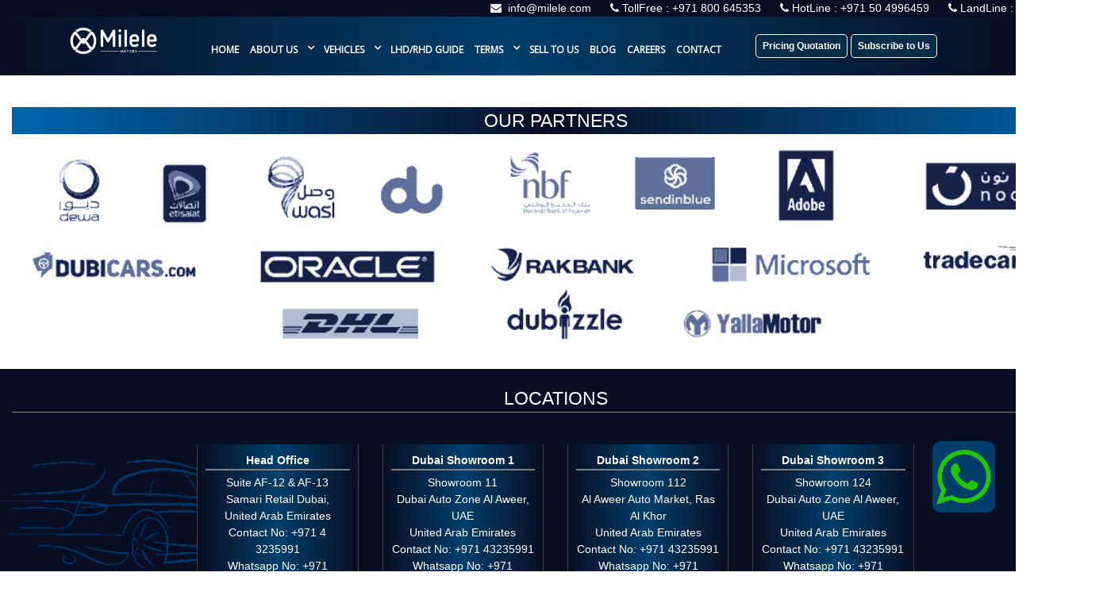

--- FILE ---
content_type: text/html; charset=UTF-8
request_url: https://www.milele.com/tag/2021-lc-vxr-v8/
body_size: 16849
content:
 <meta name='robots' content='max-image-preview:large' />
	<style>img:is([sizes="auto" i], [sizes^="auto," i]) { contain-intrinsic-size: 3000px 1500px }</style>
	<link rel='dns-prefetch' href='//static.addtoany.com' />
<link rel='dns-prefetch' href='//js-eu1.hs-scripts.com' />
<link rel='dns-prefetch' href='//www.googletagmanager.com' />
<link rel="alternate" type="application/rss+xml" title="Milele &raquo; 2021 LC VXR V8 Tag Feed" href="https://www.milele.com/tag/2021-lc-vxr-v8/feed/" />
<script type="text/javascript">
/* <![CDATA[ */
window._wpemojiSettings = {"baseUrl":"https:\/\/s.w.org\/images\/core\/emoji\/16.0.1\/72x72\/","ext":".png","svgUrl":"https:\/\/s.w.org\/images\/core\/emoji\/16.0.1\/svg\/","svgExt":".svg","source":{"concatemoji":"https:\/\/www.milele.com\/wp-includes\/js\/wp-emoji-release.min.js?ver=6.8.3"}};
/*! This file is auto-generated */
!function(s,n){var o,i,e;function c(e){try{var t={supportTests:e,timestamp:(new Date).valueOf()};sessionStorage.setItem(o,JSON.stringify(t))}catch(e){}}function p(e,t,n){e.clearRect(0,0,e.canvas.width,e.canvas.height),e.fillText(t,0,0);var t=new Uint32Array(e.getImageData(0,0,e.canvas.width,e.canvas.height).data),a=(e.clearRect(0,0,e.canvas.width,e.canvas.height),e.fillText(n,0,0),new Uint32Array(e.getImageData(0,0,e.canvas.width,e.canvas.height).data));return t.every(function(e,t){return e===a[t]})}function u(e,t){e.clearRect(0,0,e.canvas.width,e.canvas.height),e.fillText(t,0,0);for(var n=e.getImageData(16,16,1,1),a=0;a<n.data.length;a++)if(0!==n.data[a])return!1;return!0}function f(e,t,n,a){switch(t){case"flag":return n(e,"\ud83c\udff3\ufe0f\u200d\u26a7\ufe0f","\ud83c\udff3\ufe0f\u200b\u26a7\ufe0f")?!1:!n(e,"\ud83c\udde8\ud83c\uddf6","\ud83c\udde8\u200b\ud83c\uddf6")&&!n(e,"\ud83c\udff4\udb40\udc67\udb40\udc62\udb40\udc65\udb40\udc6e\udb40\udc67\udb40\udc7f","\ud83c\udff4\u200b\udb40\udc67\u200b\udb40\udc62\u200b\udb40\udc65\u200b\udb40\udc6e\u200b\udb40\udc67\u200b\udb40\udc7f");case"emoji":return!a(e,"\ud83e\udedf")}return!1}function g(e,t,n,a){var r="undefined"!=typeof WorkerGlobalScope&&self instanceof WorkerGlobalScope?new OffscreenCanvas(300,150):s.createElement("canvas"),o=r.getContext("2d",{willReadFrequently:!0}),i=(o.textBaseline="top",o.font="600 32px Arial",{});return e.forEach(function(e){i[e]=t(o,e,n,a)}),i}function t(e){var t=s.createElement("script");t.src=e,t.defer=!0,s.head.appendChild(t)}"undefined"!=typeof Promise&&(o="wpEmojiSettingsSupports",i=["flag","emoji"],n.supports={everything:!0,everythingExceptFlag:!0},e=new Promise(function(e){s.addEventListener("DOMContentLoaded",e,{once:!0})}),new Promise(function(t){var n=function(){try{var e=JSON.parse(sessionStorage.getItem(o));if("object"==typeof e&&"number"==typeof e.timestamp&&(new Date).valueOf()<e.timestamp+604800&&"object"==typeof e.supportTests)return e.supportTests}catch(e){}return null}();if(!n){if("undefined"!=typeof Worker&&"undefined"!=typeof OffscreenCanvas&&"undefined"!=typeof URL&&URL.createObjectURL&&"undefined"!=typeof Blob)try{var e="postMessage("+g.toString()+"("+[JSON.stringify(i),f.toString(),p.toString(),u.toString()].join(",")+"));",a=new Blob([e],{type:"text/javascript"}),r=new Worker(URL.createObjectURL(a),{name:"wpTestEmojiSupports"});return void(r.onmessage=function(e){c(n=e.data),r.terminate(),t(n)})}catch(e){}c(n=g(i,f,p,u))}t(n)}).then(function(e){for(var t in e)n.supports[t]=e[t],n.supports.everything=n.supports.everything&&n.supports[t],"flag"!==t&&(n.supports.everythingExceptFlag=n.supports.everythingExceptFlag&&n.supports[t]);n.supports.everythingExceptFlag=n.supports.everythingExceptFlag&&!n.supports.flag,n.DOMReady=!1,n.readyCallback=function(){n.DOMReady=!0}}).then(function(){return e}).then(function(){var e;n.supports.everything||(n.readyCallback(),(e=n.source||{}).concatemoji?t(e.concatemoji):e.wpemoji&&e.twemoji&&(t(e.twemoji),t(e.wpemoji)))}))}((window,document),window._wpemojiSettings);
/* ]]> */
</script>
<style id='wp-emoji-styles-inline-css' type='text/css'>

	img.wp-smiley, img.emoji {
		display: inline !important;
		border: none !important;
		box-shadow: none !important;
		height: 1em !important;
		width: 1em !important;
		margin: 0 0.07em !important;
		vertical-align: -0.1em !important;
		background: none !important;
		padding: 0 !important;
	}
</style>
<link rel='stylesheet' id='wp-block-library-css' href='https://www.milele.com/wp-includes/css/dist/block-library/style.min.css?ver=6.8.3' type='text/css' media='all' />
<style id='classic-theme-styles-inline-css' type='text/css'>
/*! This file is auto-generated */
.wp-block-button__link{color:#fff;background-color:#32373c;border-radius:9999px;box-shadow:none;text-decoration:none;padding:calc(.667em + 2px) calc(1.333em + 2px);font-size:1.125em}.wp-block-file__button{background:#32373c;color:#fff;text-decoration:none}
</style>
<style id='global-styles-inline-css' type='text/css'>
:root{--wp--preset--aspect-ratio--square: 1;--wp--preset--aspect-ratio--4-3: 4/3;--wp--preset--aspect-ratio--3-4: 3/4;--wp--preset--aspect-ratio--3-2: 3/2;--wp--preset--aspect-ratio--2-3: 2/3;--wp--preset--aspect-ratio--16-9: 16/9;--wp--preset--aspect-ratio--9-16: 9/16;--wp--preset--color--black: #000000;--wp--preset--color--cyan-bluish-gray: #abb8c3;--wp--preset--color--white: #ffffff;--wp--preset--color--pale-pink: #f78da7;--wp--preset--color--vivid-red: #cf2e2e;--wp--preset--color--luminous-vivid-orange: #ff6900;--wp--preset--color--luminous-vivid-amber: #fcb900;--wp--preset--color--light-green-cyan: #7bdcb5;--wp--preset--color--vivid-green-cyan: #00d084;--wp--preset--color--pale-cyan-blue: #8ed1fc;--wp--preset--color--vivid-cyan-blue: #0693e3;--wp--preset--color--vivid-purple: #9b51e0;--wp--preset--gradient--vivid-cyan-blue-to-vivid-purple: linear-gradient(135deg,rgba(6,147,227,1) 0%,rgb(155,81,224) 100%);--wp--preset--gradient--light-green-cyan-to-vivid-green-cyan: linear-gradient(135deg,rgb(122,220,180) 0%,rgb(0,208,130) 100%);--wp--preset--gradient--luminous-vivid-amber-to-luminous-vivid-orange: linear-gradient(135deg,rgba(252,185,0,1) 0%,rgba(255,105,0,1) 100%);--wp--preset--gradient--luminous-vivid-orange-to-vivid-red: linear-gradient(135deg,rgba(255,105,0,1) 0%,rgb(207,46,46) 100%);--wp--preset--gradient--very-light-gray-to-cyan-bluish-gray: linear-gradient(135deg,rgb(238,238,238) 0%,rgb(169,184,195) 100%);--wp--preset--gradient--cool-to-warm-spectrum: linear-gradient(135deg,rgb(74,234,220) 0%,rgb(151,120,209) 20%,rgb(207,42,186) 40%,rgb(238,44,130) 60%,rgb(251,105,98) 80%,rgb(254,248,76) 100%);--wp--preset--gradient--blush-light-purple: linear-gradient(135deg,rgb(255,206,236) 0%,rgb(152,150,240) 100%);--wp--preset--gradient--blush-bordeaux: linear-gradient(135deg,rgb(254,205,165) 0%,rgb(254,45,45) 50%,rgb(107,0,62) 100%);--wp--preset--gradient--luminous-dusk: linear-gradient(135deg,rgb(255,203,112) 0%,rgb(199,81,192) 50%,rgb(65,88,208) 100%);--wp--preset--gradient--pale-ocean: linear-gradient(135deg,rgb(255,245,203) 0%,rgb(182,227,212) 50%,rgb(51,167,181) 100%);--wp--preset--gradient--electric-grass: linear-gradient(135deg,rgb(202,248,128) 0%,rgb(113,206,126) 100%);--wp--preset--gradient--midnight: linear-gradient(135deg,rgb(2,3,129) 0%,rgb(40,116,252) 100%);--wp--preset--font-size--small: 13px;--wp--preset--font-size--medium: 20px;--wp--preset--font-size--large: 36px;--wp--preset--font-size--x-large: 42px;--wp--preset--spacing--20: 0.44rem;--wp--preset--spacing--30: 0.67rem;--wp--preset--spacing--40: 1rem;--wp--preset--spacing--50: 1.5rem;--wp--preset--spacing--60: 2.25rem;--wp--preset--spacing--70: 3.38rem;--wp--preset--spacing--80: 5.06rem;--wp--preset--shadow--natural: 6px 6px 9px rgba(0, 0, 0, 0.2);--wp--preset--shadow--deep: 12px 12px 50px rgba(0, 0, 0, 0.4);--wp--preset--shadow--sharp: 6px 6px 0px rgba(0, 0, 0, 0.2);--wp--preset--shadow--outlined: 6px 6px 0px -3px rgba(255, 255, 255, 1), 6px 6px rgba(0, 0, 0, 1);--wp--preset--shadow--crisp: 6px 6px 0px rgba(0, 0, 0, 1);}:where(.is-layout-flex){gap: 0.5em;}:where(.is-layout-grid){gap: 0.5em;}body .is-layout-flex{display: flex;}.is-layout-flex{flex-wrap: wrap;align-items: center;}.is-layout-flex > :is(*, div){margin: 0;}body .is-layout-grid{display: grid;}.is-layout-grid > :is(*, div){margin: 0;}:where(.wp-block-columns.is-layout-flex){gap: 2em;}:where(.wp-block-columns.is-layout-grid){gap: 2em;}:where(.wp-block-post-template.is-layout-flex){gap: 1.25em;}:where(.wp-block-post-template.is-layout-grid){gap: 1.25em;}.has-black-color{color: var(--wp--preset--color--black) !important;}.has-cyan-bluish-gray-color{color: var(--wp--preset--color--cyan-bluish-gray) !important;}.has-white-color{color: var(--wp--preset--color--white) !important;}.has-pale-pink-color{color: var(--wp--preset--color--pale-pink) !important;}.has-vivid-red-color{color: var(--wp--preset--color--vivid-red) !important;}.has-luminous-vivid-orange-color{color: var(--wp--preset--color--luminous-vivid-orange) !important;}.has-luminous-vivid-amber-color{color: var(--wp--preset--color--luminous-vivid-amber) !important;}.has-light-green-cyan-color{color: var(--wp--preset--color--light-green-cyan) !important;}.has-vivid-green-cyan-color{color: var(--wp--preset--color--vivid-green-cyan) !important;}.has-pale-cyan-blue-color{color: var(--wp--preset--color--pale-cyan-blue) !important;}.has-vivid-cyan-blue-color{color: var(--wp--preset--color--vivid-cyan-blue) !important;}.has-vivid-purple-color{color: var(--wp--preset--color--vivid-purple) !important;}.has-black-background-color{background-color: var(--wp--preset--color--black) !important;}.has-cyan-bluish-gray-background-color{background-color: var(--wp--preset--color--cyan-bluish-gray) !important;}.has-white-background-color{background-color: var(--wp--preset--color--white) !important;}.has-pale-pink-background-color{background-color: var(--wp--preset--color--pale-pink) !important;}.has-vivid-red-background-color{background-color: var(--wp--preset--color--vivid-red) !important;}.has-luminous-vivid-orange-background-color{background-color: var(--wp--preset--color--luminous-vivid-orange) !important;}.has-luminous-vivid-amber-background-color{background-color: var(--wp--preset--color--luminous-vivid-amber) !important;}.has-light-green-cyan-background-color{background-color: var(--wp--preset--color--light-green-cyan) !important;}.has-vivid-green-cyan-background-color{background-color: var(--wp--preset--color--vivid-green-cyan) !important;}.has-pale-cyan-blue-background-color{background-color: var(--wp--preset--color--pale-cyan-blue) !important;}.has-vivid-cyan-blue-background-color{background-color: var(--wp--preset--color--vivid-cyan-blue) !important;}.has-vivid-purple-background-color{background-color: var(--wp--preset--color--vivid-purple) !important;}.has-black-border-color{border-color: var(--wp--preset--color--black) !important;}.has-cyan-bluish-gray-border-color{border-color: var(--wp--preset--color--cyan-bluish-gray) !important;}.has-white-border-color{border-color: var(--wp--preset--color--white) !important;}.has-pale-pink-border-color{border-color: var(--wp--preset--color--pale-pink) !important;}.has-vivid-red-border-color{border-color: var(--wp--preset--color--vivid-red) !important;}.has-luminous-vivid-orange-border-color{border-color: var(--wp--preset--color--luminous-vivid-orange) !important;}.has-luminous-vivid-amber-border-color{border-color: var(--wp--preset--color--luminous-vivid-amber) !important;}.has-light-green-cyan-border-color{border-color: var(--wp--preset--color--light-green-cyan) !important;}.has-vivid-green-cyan-border-color{border-color: var(--wp--preset--color--vivid-green-cyan) !important;}.has-pale-cyan-blue-border-color{border-color: var(--wp--preset--color--pale-cyan-blue) !important;}.has-vivid-cyan-blue-border-color{border-color: var(--wp--preset--color--vivid-cyan-blue) !important;}.has-vivid-purple-border-color{border-color: var(--wp--preset--color--vivid-purple) !important;}.has-vivid-cyan-blue-to-vivid-purple-gradient-background{background: var(--wp--preset--gradient--vivid-cyan-blue-to-vivid-purple) !important;}.has-light-green-cyan-to-vivid-green-cyan-gradient-background{background: var(--wp--preset--gradient--light-green-cyan-to-vivid-green-cyan) !important;}.has-luminous-vivid-amber-to-luminous-vivid-orange-gradient-background{background: var(--wp--preset--gradient--luminous-vivid-amber-to-luminous-vivid-orange) !important;}.has-luminous-vivid-orange-to-vivid-red-gradient-background{background: var(--wp--preset--gradient--luminous-vivid-orange-to-vivid-red) !important;}.has-very-light-gray-to-cyan-bluish-gray-gradient-background{background: var(--wp--preset--gradient--very-light-gray-to-cyan-bluish-gray) !important;}.has-cool-to-warm-spectrum-gradient-background{background: var(--wp--preset--gradient--cool-to-warm-spectrum) !important;}.has-blush-light-purple-gradient-background{background: var(--wp--preset--gradient--blush-light-purple) !important;}.has-blush-bordeaux-gradient-background{background: var(--wp--preset--gradient--blush-bordeaux) !important;}.has-luminous-dusk-gradient-background{background: var(--wp--preset--gradient--luminous-dusk) !important;}.has-pale-ocean-gradient-background{background: var(--wp--preset--gradient--pale-ocean) !important;}.has-electric-grass-gradient-background{background: var(--wp--preset--gradient--electric-grass) !important;}.has-midnight-gradient-background{background: var(--wp--preset--gradient--midnight) !important;}.has-small-font-size{font-size: var(--wp--preset--font-size--small) !important;}.has-medium-font-size{font-size: var(--wp--preset--font-size--medium) !important;}.has-large-font-size{font-size: var(--wp--preset--font-size--large) !important;}.has-x-large-font-size{font-size: var(--wp--preset--font-size--x-large) !important;}
:where(.wp-block-post-template.is-layout-flex){gap: 1.25em;}:where(.wp-block-post-template.is-layout-grid){gap: 1.25em;}
:where(.wp-block-columns.is-layout-flex){gap: 2em;}:where(.wp-block-columns.is-layout-grid){gap: 2em;}
:root :where(.wp-block-pullquote){font-size: 1.5em;line-height: 1.6;}
</style>
<link rel='stylesheet' id='contact-form-7-css' href='https://www.milele.com/wp-content/plugins/contact-form-7/includes/css/styles.css?ver=6.0.2' type='text/css' media='all' />
<link rel='stylesheet' id='wpdreams-asl-basic-css' href='https://www.milele.com/wp-content/plugins/ajax-search-lite/css/style.basic.css?ver=4.12.6' type='text/css' media='all' />
<link rel='stylesheet' id='wpdreams-asl-instance-css' href='https://www.milele.com/wp-content/plugins/ajax-search-lite/css/style-simple-grey.css?ver=4.12.6' type='text/css' media='all' />
<link rel='stylesheet' id='addtoany-css' href='https://www.milele.com/wp-content/plugins/add-to-any/addtoany.min.css?ver=1.16' type='text/css' media='all' />
<script type="text/javascript" id="addtoany-core-js-before">
/* <![CDATA[ */
window.a2a_config=window.a2a_config||{};a2a_config.callbacks=[];a2a_config.overlays=[];a2a_config.templates={};
/* ]]> */
</script>
<script type="text/javascript" defer src="https://static.addtoany.com/menu/page.js" id="addtoany-core-js"></script>
<script type="text/javascript" src="https://www.milele.com/wp-includes/js/jquery/jquery.min.js?ver=3.7.1" id="jquery-core-js"></script>
<script type="text/javascript" src="https://www.milele.com/wp-includes/js/jquery/jquery-migrate.min.js?ver=3.4.1" id="jquery-migrate-js"></script>
<script type="text/javascript" defer src="https://www.milele.com/wp-content/plugins/add-to-any/addtoany.min.js?ver=1.1" id="addtoany-jquery-js"></script>

<!-- Google tag (gtag.js) snippet added by Site Kit -->

<!-- Google Analytics snippet added by Site Kit -->
<script type="text/javascript" src="https://www.googletagmanager.com/gtag/js?id=GT-KT5GJ3N" id="google_gtagjs-js" async></script>
<script type="text/javascript" id="google_gtagjs-js-after">
/* <![CDATA[ */
window.dataLayer = window.dataLayer || [];function gtag(){dataLayer.push(arguments);}
gtag("set","linker",{"domains":["www.milele.com"]});
gtag("js", new Date());
gtag("set", "developer_id.dZTNiMT", true);
gtag("config", "GT-KT5GJ3N");
 window._googlesitekit = window._googlesitekit || {}; window._googlesitekit.throttledEvents = []; window._googlesitekit.gtagEvent = (name, data) => { var key = JSON.stringify( { name, data } ); if ( !! window._googlesitekit.throttledEvents[ key ] ) { return; } window._googlesitekit.throttledEvents[ key ] = true; setTimeout( () => { delete window._googlesitekit.throttledEvents[ key ]; }, 5 ); gtag( "event", name, { ...data, event_source: "site-kit" } ); } 
/* ]]> */
</script>

<!-- End Google tag (gtag.js) snippet added by Site Kit -->
<link rel="https://api.w.org/" href="https://www.milele.com/wp-json/" /><link rel="alternate" title="JSON" type="application/json" href="https://www.milele.com/wp-json/wp/v2/tags/1073" /><link rel="EditURI" type="application/rsd+xml" title="RSD" href="https://www.milele.com/xmlrpc.php?rsd" />
<meta name="generator" content="WordPress 6.8.3" />
<meta name="generator" content="Site Kit by Google 1.152.1" />			<!-- DO NOT COPY THIS SNIPPET! Start of Page Analytics Tracking for HubSpot WordPress plugin v11.2.9-->
			<script class="hsq-set-content-id" data-content-id="listing-page">
				var _hsq = _hsq || [];
				_hsq.push(["setContentType", "listing-page"]);
			</script>
			<!-- DO NOT COPY THIS SNIPPET! End of Page Analytics Tracking for HubSpot WordPress plugin -->
							<link rel="preconnect" href="https://fonts.gstatic.com" crossorigin />
				<link rel="preload" as="style" href="//fonts.googleapis.com/css?family=Open+Sans&display=swap" />
				<link rel="stylesheet" href="//fonts.googleapis.com/css?family=Open+Sans&display=swap" media="all" />
				
<!-- Meta Pixel Code -->
<script type='text/javascript'>
!function(f,b,e,v,n,t,s){if(f.fbq)return;n=f.fbq=function(){n.callMethod?
n.callMethod.apply(n,arguments):n.queue.push(arguments)};if(!f._fbq)f._fbq=n;
n.push=n;n.loaded=!0;n.version='2.0';n.queue=[];t=b.createElement(e);t.async=!0;
t.src=v;s=b.getElementsByTagName(e)[0];s.parentNode.insertBefore(t,s)}(window,
document,'script','https://connect.facebook.net/en_US/fbevents.js');
</script>
<!-- End Meta Pixel Code -->
<script type='text/javascript'>var url = window.location.origin + '?ob=open-bridge';
            fbq('set', 'openbridge', '1776541239460816', url);
fbq('init', '1776541239460816', {}, {
    "agent": "wordpress-6.8.3-4.1.5"
})</script><script type='text/javascript'>
    fbq('track', 'PageView', []);
  </script>			            <style>
				            
					div[id*='ajaxsearchlitesettings'].searchsettings .asl_option_inner label {
						font-size: 0px !important;
						color: rgba(0, 0, 0, 0);
					}
					div[id*='ajaxsearchlitesettings'].searchsettings .asl_option_inner label:after {
						font-size: 11px !important;
						position: absolute;
						top: 0;
						left: 0;
						z-index: 1;
					}
					.asl_w_container {
						width: 100%;
						margin: 0px 0px 0px 0px;
						min-width: 200px;
					}
					div[id*='ajaxsearchlite'].asl_m {
						width: 100%;
					}
					div[id*='ajaxsearchliteres'].wpdreams_asl_results div.resdrg span.highlighted {
						font-weight: bold;
						color: rgba(217, 49, 43, 1);
						background-color: rgba(238, 238, 238, 1);
					}
					div[id*='ajaxsearchliteres'].wpdreams_asl_results .results img.asl_image {
						width: 70px;
						height: 70px;
						object-fit: cover;
					}
					div.asl_r .results {
						max-height: none;
					}
				
						.asl_m, .asl_m .probox {
							background-color: rgba(255, 255, 255, 1) !important;
							background-image: none !important;
							-webkit-background-image: none !important;
							-ms-background-image: none !important;
						}
					
						.asl_m .probox svg {
							fill: rgba(0, 0, 0, 1) !important;
						}
						.asl_m .probox .innericon {
							background-color: rgb(60, 206, 255) !important;
							background-image: none !important;
							-webkit-background-image: none !important;
							-ms-background-image: none !important;
						}
					
						.asl_r.asl_w {
							background-color: rgb(0, 0, 0) !important;
							background-image: none !important;
							-webkit-background-image: none !important;
							-ms-background-image: none !important;
						}
					
						.asl_r.asl_w .item {
							background-color: rgba(255, 255, 255, 1) !important;
							background-image: none !important;
							-webkit-background-image: none !important;
							-ms-background-image: none !important;
						}
					
						div.asl_r.asl_w {
							border:1px solid rgb(0, 0, 0) !important;border-radius:0px 0px 0px 0px !important;
							box-shadow: none !important;
						}
					
						.asl_s.asl_w {
							background-color: rgb(222, 220, 220) !important;
							background-image: none !important;
							-webkit-background-image: none !important;
							-ms-background-image: none !important;
						}
					
						div.asl_s.asl_w {
							border:1px none rgb(0, 0, 0) !important;border-radius:0px 0px 0px 0px !important;
							box-shadow: none !important;
						}
					
						div.asl_r.asl_w.vertical .results .item::after {
							display: block;
							position: absolute;
							bottom: 0;
							content: '';
							height: 1px;
							width: 100%;
							background: #D8D8D8;
						}
						div.asl_r.asl_w.vertical .results .item.asl_last_item::after {
							display: none;
						}
								            </style>
			            <link rel="icon" href="https://www.milele.com/wp-content/uploads/2021/02/cropped-MG-Icon-32x32.jpg" sizes="32x32" />
<link rel="icon" href="https://www.milele.com/wp-content/uploads/2021/02/cropped-MG-Icon-192x192.jpg" sizes="192x192" />
<link rel="apple-touch-icon" href="https://www.milele.com/wp-content/uploads/2021/02/cropped-MG-Icon-180x180.jpg" />
<meta name="msapplication-TileImage" content="https://www.milele.com/wp-content/uploads/2021/02/cropped-MG-Icon-270x270.jpg" />
		<style type="text/css" id="wp-custom-css">
			.customcss{
	text-align: justify;
margin: 0px 15% 0px 15%	
}

.customcss h1 {
	font-size: 35px;
}
.customcss h2{
	font-size: 25px;
}
.customcss h3{
	margin: 10px;
	font-size: 25px;
	text-align:center;
}
.customcss p{
	margin-top: 7px;
	line-height: 2em;
}
.banner-content h2 {
	color: #25b3db;
	line-height: 1.8;
	text-transform: capitalize !important;
	font-weight: 500;
	font-family: "Poppins", sans-serif !important;
	font-size: 44px;
}		</style>
		<style id="wpforms-css-vars-root">
				:root {
					--wpforms-field-border-radius: 3px;
--wpforms-field-border-style: solid;
--wpforms-field-border-size: 1px;
--wpforms-field-background-color: #ffffff;
--wpforms-field-border-color: rgba( 0, 0, 0, 0.25 );
--wpforms-field-border-color-spare: rgba( 0, 0, 0, 0.25 );
--wpforms-field-text-color: rgba( 0, 0, 0, 0.7 );
--wpforms-field-menu-color: #ffffff;
--wpforms-label-color: rgba( 0, 0, 0, 0.85 );
--wpforms-label-sublabel-color: rgba( 0, 0, 0, 0.55 );
--wpforms-label-error-color: #d63637;
--wpforms-button-border-radius: 3px;
--wpforms-button-border-style: none;
--wpforms-button-border-size: 1px;
--wpforms-button-background-color: #066aab;
--wpforms-button-border-color: #066aab;
--wpforms-button-text-color: #ffffff;
--wpforms-page-break-color: #066aab;
--wpforms-background-image: none;
--wpforms-background-position: center center;
--wpforms-background-repeat: no-repeat;
--wpforms-background-size: cover;
--wpforms-background-width: 100px;
--wpforms-background-height: 100px;
--wpforms-background-color: rgba( 0, 0, 0, 0 );
--wpforms-background-url: none;
--wpforms-container-padding: 0px;
--wpforms-container-border-style: none;
--wpforms-container-border-width: 1px;
--wpforms-container-border-color: #000000;
--wpforms-container-border-radius: 3px;
--wpforms-field-size-input-height: 43px;
--wpforms-field-size-input-spacing: 15px;
--wpforms-field-size-font-size: 16px;
--wpforms-field-size-line-height: 19px;
--wpforms-field-size-padding-h: 14px;
--wpforms-field-size-checkbox-size: 16px;
--wpforms-field-size-sublabel-spacing: 5px;
--wpforms-field-size-icon-size: 1;
--wpforms-label-size-font-size: 16px;
--wpforms-label-size-line-height: 19px;
--wpforms-label-size-sublabel-font-size: 14px;
--wpforms-label-size-sublabel-line-height: 17px;
--wpforms-button-size-font-size: 17px;
--wpforms-button-size-height: 41px;
--wpforms-button-size-padding-h: 15px;
--wpforms-button-size-margin-top: 10px;
--wpforms-container-shadow-size-box-shadow: none;

				}
			</style><!DOCTYPE html>
<html ng-app="app" lang="en-US" class="no-js" lang="">
    <head>
        <title>Milele Motors FZE&nbsp;|&nbsp; 2021 LC VXR V8  | Milele</title>
        <meta charset="UTF-8">
        <meta name="description" content="Automotive, Mobility and Beyond">
        <meta name="viewport" content="width=device-width, initial-scale=1">  
        <meta name="google-site-verification" content="i6q2M9JdiIpN3NH1sk4rlHUsx9mqMzSyQuIWlS9yeTQ" />
        <link rel="stylesheet" type="text/css" href="https://www.milele.com/wp-content/themes/milene/style.css">
        <script src="https://ajax.googleapis.com/ajax/libs/jquery/3.4.1/jquery.min.js"></script>
        <script async src="https://www.googletagmanager.com/gtag/js?id=UA-158783361-3"></script>
		
        <style>
            @media (max-width: 467px) 
            {
                .box.box-car figure
                {
                    min-height:210px;
                }
                .whatsapp {
                    bottom: 4% !important;
                    right: -24% !important;
                }
                .fa-whatsapp
                {
                    font-size:65px !important;
                }

            }
            @media only screen and (max-width: 600px) 
            {
                .whatsapp {
                    width: 120px;
                    bottom:15%; 
                    right:-15%;
                } 
            }
            .whatsapp
            {
                position:fixed;
                bottom:4%;
                right:-1%;
                transform: translate(-50%, -50%);
                margin:0;
                padding:0;
                display:flex;
            }
            .cx
            {
                position:fixed;
                bottom:-2%;
                left:-1%;
                transform: translate(-50%, -50%);
                margin:0;
                padding:0;
                display:flex;
            }
            .fa-whatsapp
            {
                font-size:80px;
            }
            .myheading
            {
                background-image: linear-gradient(to right,#0065ac,#090e22,#0065ac);
                color: #fff;
                text-align: center;
                font-size: 23px;
                text-transform: uppercase;
            }
            .btn-hover :hover 
            {
                background-color : #02abdb;
            }
            header.ph nav.pn ul > li > a 
            {
                font-weight:600;
            }
            /* The Modal (background) */
            .modal {
                display: none; /* Hidden by default */
                position: fixed; /* Stay in place */
                z-index: 1; /* Sit on top */
                padding-top: 100px; /* Location of the box */
                left: 0;
                top: 0;
                width: 100%; /* Full width */
                height: 100%; /* Full height */
                overflow: auto; /* Enable scroll if needed */
                background-color: rgb(0,0,0); /* Fallback color */
                background-color: rgba(0,0,0,0.4); /* Black w/ opacity */
            }
            .modal-content {
                background-color: transparent;
                margin: auto;
                padding: 20px;
                border: 0px solid #888;
                width: 100%;
            }
            .booking-form {
                width: 50%;
                background: #000d2d;
                border-top-right-radius: 10px;
                border-bottom-right-radius: 10px;
                margin: auto;
            }
            header.ph nav.pn ul li ul li a {
                width: 100% !important;
                display: flex !important;
            }
            header.ph nav.pn ul li ul li {
                display: flex !important;
                padding: 4px 24px;
            }
        </style>
		<!-- Meta Pixel Code -->
		<script>
			!function(f,b,e,v,n,t,s)
			{if(f.fbq)return;n=f.fbq=function(){n.callMethod?
			n.callMethod.apply(n,arguments):n.queue.push(arguments)};
			if(!f._fbq)f._fbq=n;n.push=n;n.loaded=!0;n.version='2.0';
			n.queue=[];t=b.createElement(e);t.async=!0;
			t.src=v;s=b.getElementsByTagName(e)[0];
			s.parentNode.insertBefore(t,s)}(window, document,'script',
			'https://connect.facebook.net/en_US/fbevents.js');
			fbq('init', '1776541239460816');
			fbq('track', 'PageView');
		</script>
		<noscript><img height="1" width="1" style="display:none"
		src="https://www.facebook.com/tr?id=1776541239460816&ev=PageView&noscript=1"
		/></noscript>
		<!-- End Meta Pixel Code -->
    </head>
    <body>          
        <!-- Mobile Navigation Start-->
        <div class="mobile-nav" id="nav">
            <a href="index.html">
                <div class="mob-nav-logo ptpx-15 pbpx-15 plpx-15 prpx-15">
                    <img src="https://www.milele.com/wp-content/themes/milene/images/MileleLogowhite.png" style="height:40px;">
                </div>
            </a>
            <nav>
                <div>
                                        <ul id="menu-main-menu" class="unstyled mainnav"><li id="menu-item-1171" class="menu-item menu-item-type-post_type menu-item-object-page menu-item-home menu-item-1171"><a href="https://www.milele.com/">Home</a></li>
<li id="menu-item-221" class="menu-item menu-item-type-post_type menu-item-object-page menu-item-has-children menu-item-221"><a href="https://www.milele.com/about-us/">About Us</a>
<ul class="sub-menu">
	<li id="menu-item-146909" class="menu-item menu-item-type-post_type menu-item-object-page menu-item-146909"><a href="https://www.milele.com/our-business/">Our Business</a></li>
	<li id="menu-item-146908" class="menu-item menu-item-type-post_type menu-item-object-page menu-item-146908"><a href="https://www.milele.com/our-people/">Our People</a></li>
	<li id="menu-item-146907" class="menu-item menu-item-type-post_type menu-item-object-page menu-item-146907"><a href="https://www.milele.com/leadership/">Leadership</a></li>
</ul>
</li>
<li id="menu-item-1189" class="menu-item menu-item-type-custom menu-item-object-custom menu-item-has-children menu-item-1189"><a>Vehicles</a>
<ul class="sub-menu">
	<li id="menu-item-67564" class="menu-item menu-item-type-taxonomy menu-item-object-category menu-item-has-children menu-item-67564"><a href="https://www.milele.com/category/new-vehicles/">New Vehicles</a>
	<ul class="sub-menu">
		<li id="menu-item-8339" class="menu-item menu-item-type-taxonomy menu-item-object-category menu-item-has-children menu-item-8339"><a href="https://www.milele.com/category/new-vehicles/brand-toyota/">Toyota</a>
		<ul class="sub-menu">
			<li id="menu-item-78013" class="menu-item menu-item-type-taxonomy menu-item-object-category menu-item-78013"><a href="https://www.milele.com/category/new-vehicles/brand-toyota/d-avalon/">Avalon</a></li>
			<li id="menu-item-78035" class="menu-item menu-item-type-taxonomy menu-item-object-category menu-item-78035"><a href="https://www.milele.com/category/new-vehicles/brand-toyota/d-bz4x/">BZ4X</a></li>
			<li id="menu-item-78306" class="menu-item menu-item-type-taxonomy menu-item-object-category menu-item-78306"><a href="https://www.milele.com/category/new-vehicles/brand-toyota/d-belta/">Belta</a></li>
			<li id="menu-item-78036" class="menu-item menu-item-type-taxonomy menu-item-object-category menu-item-78036"><a href="https://www.milele.com/category/new-vehicles/brand-toyota/d-corolla-cross/">Corolla Cross</a></li>
			<li id="menu-item-36730" class="menu-item menu-item-type-taxonomy menu-item-object-category menu-item-36730"><a href="https://www.milele.com/category/new-vehicles/brand-toyota/d-camry/">Camry</a></li>
			<li id="menu-item-36732" class="menu-item menu-item-type-taxonomy menu-item-object-category menu-item-36732"><a href="https://www.milele.com/category/new-vehicles/brand-toyota/d-corolla/">Corolla</a></li>
			<li id="menu-item-36731" class="menu-item menu-item-type-taxonomy menu-item-object-category menu-item-36731"><a href="https://www.milele.com/category/new-vehicles/brand-toyota/d-coaster/">Coaster</a></li>
			<li id="menu-item-93661" class="menu-item menu-item-type-taxonomy menu-item-object-category menu-item-93661"><a href="https://www.milele.com/category/new-vehicles/brand-toyota/d-crown/">Crown</a></li>
			<li id="menu-item-36733" class="menu-item menu-item-type-taxonomy menu-item-object-category menu-item-36733"><a href="https://www.milele.com/category/new-vehicles/brand-toyota/d-fortuner/">Fortuner</a></li>
			<li id="menu-item-78014" class="menu-item menu-item-type-taxonomy menu-item-object-category menu-item-78014"><a href="https://www.milele.com/category/new-vehicles/brand-toyota/d-granvia/">Granvia</a></li>
			<li id="menu-item-36721" class="menu-item menu-item-type-taxonomy menu-item-object-category menu-item-36721"><a href="https://www.milele.com/category/new-vehicles/brand-toyota/d-hilux/">Hilux</a></li>
			<li id="menu-item-36734" class="menu-item menu-item-type-taxonomy menu-item-object-category menu-item-36734"><a href="https://www.milele.com/category/new-vehicles/brand-toyota/d-hiace/">HiAce</a></li>
			<li id="menu-item-36735" class="menu-item menu-item-type-taxonomy menu-item-object-category menu-item-36735"><a href="https://www.milele.com/category/new-vehicles/brand-toyota/d-highlander/">Highlander</a></li>
			<li id="menu-item-36720" class="menu-item menu-item-type-taxonomy menu-item-object-category menu-item-36720"><a href="https://www.milele.com/category/new-vehicles/brand-toyota/d-land-cruiser/">Land Cruiser</a></li>
			<li id="menu-item-36723" class="menu-item menu-item-type-taxonomy menu-item-object-category menu-item-36723"><a href="https://www.milele.com/category/new-vehicles/brand-toyota/d-land-cruiser-70-series/">Land Cruiser 70 Series</a></li>
			<li id="menu-item-36722" class="menu-item menu-item-type-taxonomy menu-item-object-category menu-item-36722"><a href="https://www.milele.com/category/new-vehicles/brand-toyota/d-prado/">Prado</a></li>
			<li id="menu-item-78308" class="menu-item menu-item-type-taxonomy menu-item-object-category menu-item-78308"><a href="https://www.milele.com/category/new-vehicles/brand-toyota/d-rumion/">Rumion</a></li>
			<li id="menu-item-36736" class="menu-item menu-item-type-taxonomy menu-item-object-category menu-item-36736"><a href="https://www.milele.com/category/new-vehicles/brand-toyota/d-rav-4/">RAV 4</a></li>
			<li id="menu-item-48405" class="menu-item menu-item-type-taxonomy menu-item-object-category menu-item-48405"><a href="https://www.milele.com/category/new-vehicles/brand-toyota/d-raize/">RAIZE</a></li>
			<li id="menu-item-36737" class="menu-item menu-item-type-taxonomy menu-item-object-category menu-item-36737"><a href="https://www.milele.com/category/new-vehicles/brand-toyota/d-rush/">Rush</a></li>
			<li id="menu-item-78015" class="menu-item menu-item-type-taxonomy menu-item-object-category menu-item-78015"><a href="https://www.milele.com/category/new-vehicles/brand-toyota/d-starlet/">Starlet</a></li>
			<li id="menu-item-36738" class="menu-item menu-item-type-taxonomy menu-item-object-category menu-item-36738"><a href="https://www.milele.com/category/new-vehicles/brand-toyota/d-tundra/">Tundra</a></li>
			<li id="menu-item-113714" class="menu-item menu-item-type-taxonomy menu-item-object-category menu-item-113714"><a href="https://www.milele.com/category/new-vehicles/brand-toyota/d-urban-cruiser/">Urban Cruiser</a></li>
			<li id="menu-item-36739" class="menu-item menu-item-type-taxonomy menu-item-object-category menu-item-36739"><a href="https://www.milele.com/category/new-vehicles/brand-toyota/d-yaris/">Yaris</a></li>
		</ul>
</li>
		<li id="menu-item-69563" class="menu-item menu-item-type-taxonomy menu-item-object-category menu-item-has-children menu-item-69563"><a href="https://www.milele.com/category/new-vehicles/bentley/">Bentley</a>
		<ul class="sub-menu">
			<li id="menu-item-78005" class="menu-item menu-item-type-taxonomy menu-item-object-category menu-item-78005"><a href="https://www.milele.com/category/new-vehicles/bentley/d-bentayga/">Bentayga</a></li>
			<li id="menu-item-78006" class="menu-item menu-item-type-taxonomy menu-item-object-category menu-item-78006"><a href="https://www.milele.com/category/new-vehicles/bentley/d-continental-gt/">Continental GT</a></li>
			<li id="menu-item-113717" class="menu-item menu-item-type-taxonomy menu-item-object-category menu-item-113717"><a href="https://www.milele.com/category/new-vehicles/bentley/d-flying-spur/">Flying Spur</a></li>
		</ul>
</li>
		<li id="menu-item-8327" class="menu-item menu-item-type-taxonomy menu-item-object-category menu-item-has-children menu-item-8327"><a href="https://www.milele.com/category/new-vehicles/brand-bmw/">BMW</a>
		<ul class="sub-menu">
			<li id="menu-item-113716" class="menu-item menu-item-type-taxonomy menu-item-object-category menu-item-113716"><a href="https://www.milele.com/category/new-vehicles/brand-bmw/d-760i/">760i</a></li>
			<li id="menu-item-92546" class="menu-item menu-item-type-taxonomy menu-item-object-category menu-item-92546"><a href="https://www.milele.com/category/new-vehicles/brand-bmw/d-x7/">X7</a></li>
		</ul>
</li>
		<li id="menu-item-42143" class="menu-item menu-item-type-taxonomy menu-item-object-category menu-item-has-children menu-item-42143"><a href="https://www.milele.com/category/new-vehicles/brand-cadilac/">Cadillac</a>
		<ul class="sub-menu">
			<li id="menu-item-78007" class="menu-item menu-item-type-taxonomy menu-item-object-category menu-item-78007"><a href="https://www.milele.com/category/new-vehicles/brand-cadilac/d-escalade/">Escalade</a></li>
		</ul>
</li>
		<li id="menu-item-8328" class="menu-item menu-item-type-taxonomy menu-item-object-category menu-item-has-children menu-item-8328"><a href="https://www.milele.com/category/new-vehicles/brand-chevrolet/">Chevrolet</a>
		<ul class="sub-menu">
			<li id="menu-item-78008" class="menu-item menu-item-type-taxonomy menu-item-object-category menu-item-78008"><a href="https://www.milele.com/category/new-vehicles/brand-chevrolet/d-captiva/">Captiva</a></li>
			<li id="menu-item-78003" class="menu-item menu-item-type-taxonomy menu-item-object-category menu-item-78003"><a href="https://www.milele.com/category/new-vehicles/brand-chevrolet/d-tahoe/">Tahoe</a></li>
		</ul>
</li>
		<li id="menu-item-92548" class="menu-item menu-item-type-taxonomy menu-item-object-category menu-item-92548"><a href="https://www.milele.com/category/new-vehicles/c-ferrari/">Ferrari</a></li>
		<li id="menu-item-8329" class="menu-item menu-item-type-taxonomy menu-item-object-category menu-item-has-children menu-item-8329"><a href="https://www.milele.com/category/new-vehicles/brand-ford/">Ford</a>
		<ul class="sub-menu">
			<li id="menu-item-77998" class="menu-item menu-item-type-taxonomy menu-item-object-category menu-item-77998"><a href="https://www.milele.com/category/new-vehicles/brand-ford/d-ranger/">Ranger</a></li>
			<li id="menu-item-77999" class="menu-item menu-item-type-taxonomy menu-item-object-category menu-item-77999"><a href="https://www.milele.com/category/new-vehicles/brand-ford/d-ranger-raptor/">Ranger Raptor</a></li>
		</ul>
</li>
		<li id="menu-item-66067" class="menu-item menu-item-type-taxonomy menu-item-object-category menu-item-has-children menu-item-66067"><a href="https://www.milele.com/category/new-vehicles/c-gmc/">GMC</a>
		<ul class="sub-menu">
			<li id="menu-item-78004" class="menu-item menu-item-type-taxonomy menu-item-object-category menu-item-78004"><a href="https://www.milele.com/category/new-vehicles/c-gmc/d-yukon/">Yukon</a></li>
		</ul>
</li>
		<li id="menu-item-101749" class="menu-item menu-item-type-taxonomy menu-item-object-category menu-item-has-children menu-item-101749"><a href="https://www.milele.com/category/new-vehicles/c-great-wall/">Great Wall</a>
		<ul class="sub-menu">
			<li id="menu-item-101752" class="menu-item menu-item-type-taxonomy menu-item-object-category menu-item-101752"><a href="https://www.milele.com/category/new-vehicles/c-great-wall/d-wingle/">Wingle</a></li>
		</ul>
</li>
		<li id="menu-item-101746" class="menu-item menu-item-type-taxonomy menu-item-object-category menu-item-has-children menu-item-101746"><a href="https://www.milele.com/category/new-vehicles/c-gwm-tank/">GWM Tank</a>
		<ul class="sub-menu">
			<li id="menu-item-101747" class="menu-item menu-item-type-taxonomy menu-item-object-category menu-item-101747"><a href="https://www.milele.com/category/new-vehicles/c-gwm-tank/d-tank-300/">Tank 300</a></li>
			<li id="menu-item-101748" class="menu-item menu-item-type-taxonomy menu-item-object-category menu-item-101748"><a href="https://www.milele.com/category/new-vehicles/c-gwm-tank/d-tank-500/">Tank 500</a></li>
		</ul>
</li>
		<li id="menu-item-101011" class="menu-item menu-item-type-taxonomy menu-item-object-category menu-item-has-children menu-item-101011"><a href="https://www.milele.com/category/new-vehicles/c-hino/">Hino</a>
		<ul class="sub-menu">
			<li id="menu-item-101751" class="menu-item menu-item-type-taxonomy menu-item-object-category menu-item-101751"><a href="https://www.milele.com/category/new-vehicles/c-hino/d-300/">300</a></li>
		</ul>
</li>
		<li id="menu-item-129481" class="menu-item menu-item-type-taxonomy menu-item-object-category menu-item-has-children menu-item-129481"><a href="https://www.milele.com/category/new-vehicles/brand-hyundai/">Hyundai</a>
		<ul class="sub-menu">
			<li id="menu-item-129490" class="menu-item menu-item-type-taxonomy menu-item-object-category menu-item-129490"><a href="https://www.milele.com/category/new-vehicles/brand-hyundai/d-accent/">Accent</a></li>
			<li id="menu-item-129491" class="menu-item menu-item-type-taxonomy menu-item-object-category menu-item-129491"><a href="https://www.milele.com/category/new-vehicles/brand-hyundai/d-creta/">Creta</a></li>
			<li id="menu-item-129492" class="menu-item menu-item-type-taxonomy menu-item-object-category menu-item-129492"><a href="https://www.milele.com/category/new-vehicles/brand-hyundai/d-elantra/">Elantra</a></li>
			<li id="menu-item-129493" class="menu-item menu-item-type-taxonomy menu-item-object-category menu-item-129493"><a href="https://www.milele.com/category/new-vehicles/brand-hyundai/d-grand-i10/">Grand i10</a></li>
			<li id="menu-item-129494" class="menu-item menu-item-type-taxonomy menu-item-object-category menu-item-129494"><a href="https://www.milele.com/category/new-vehicles/brand-hyundai/d-h1/">H1</a></li>
			<li id="menu-item-129486" class="menu-item menu-item-type-taxonomy menu-item-object-category menu-item-129486"><a href="https://www.milele.com/category/new-vehicles/brand-hyundai/d-santa-fe/">Santa Fe</a></li>
			<li id="menu-item-129487" class="menu-item menu-item-type-taxonomy menu-item-object-category menu-item-129487"><a href="https://www.milele.com/category/new-vehicles/brand-hyundai/d-staria/">Staria</a></li>
			<li id="menu-item-129488" class="menu-item menu-item-type-taxonomy menu-item-object-category menu-item-129488"><a href="https://www.milele.com/category/new-vehicles/brand-hyundai/d-tucson/">Tucson</a></li>
			<li id="menu-item-129489" class="menu-item menu-item-type-taxonomy menu-item-object-category menu-item-129489"><a href="https://www.milele.com/category/new-vehicles/brand-hyundai/d-venue/">Venue</a></li>
		</ul>
</li>
		<li id="menu-item-149463" class="menu-item menu-item-type-taxonomy menu-item-object-category menu-item-149463"><a href="https://www.milele.com/category/new-vehicles/infiniti/">Infiniti</a></li>
		<li id="menu-item-12567" class="menu-item menu-item-type-taxonomy menu-item-object-category menu-item-has-children menu-item-12567"><a href="https://www.milele.com/category/new-vehicles/c-jeep/">Jeep</a>
		<ul class="sub-menu">
			<li id="menu-item-119010" class="menu-item menu-item-type-taxonomy menu-item-object-category menu-item-119010"><a href="https://www.milele.com/category/new-vehicles/c-jeep/d-grand-cherokee/">Grand Cherokee</a></li>
			<li id="menu-item-119011" class="menu-item menu-item-type-taxonomy menu-item-object-category menu-item-119011"><a href="https://www.milele.com/category/new-vehicles/c-jeep/d-wrangler/">Wrangler</a></li>
		</ul>
</li>
		<li id="menu-item-129480" class="menu-item menu-item-type-taxonomy menu-item-object-category menu-item-has-children menu-item-129480"><a href="https://www.milele.com/category/new-vehicles/c-kia/">KIA</a>
		<ul class="sub-menu">
			<li id="menu-item-129482" class="menu-item menu-item-type-taxonomy menu-item-object-category menu-item-129482"><a href="https://www.milele.com/category/new-vehicles/c-kia/d-picanto/">Picanto</a></li>
			<li id="menu-item-129484" class="menu-item menu-item-type-taxonomy menu-item-object-category menu-item-129484"><a href="https://www.milele.com/category/new-vehicles/c-kia/d-sorento/">Sorento</a></li>
			<li id="menu-item-129483" class="menu-item menu-item-type-taxonomy menu-item-object-category menu-item-129483"><a href="https://www.milele.com/category/new-vehicles/c-kia/d-seltos/">Seltos</a></li>
			<li id="menu-item-129485" class="menu-item menu-item-type-taxonomy menu-item-object-category menu-item-129485"><a href="https://www.milele.com/category/new-vehicles/c-kia/d-sportage/">Sportage</a></li>
		</ul>
</li>
		<li id="menu-item-49905" class="menu-item menu-item-type-taxonomy menu-item-object-category menu-item-has-children menu-item-49905"><a href="https://www.milele.com/category/new-vehicles/c-lamborghini/">Lamborghini</a>
		<ul class="sub-menu">
			<li id="menu-item-49906" class="menu-item menu-item-type-taxonomy menu-item-object-category menu-item-49906"><a href="https://www.milele.com/category/new-vehicles/c-lamborghini/d-urus/">Urus</a></li>
		</ul>
</li>
		<li id="menu-item-12568" class="menu-item menu-item-type-taxonomy menu-item-object-category menu-item-has-children menu-item-12568"><a href="https://www.milele.com/category/new-vehicles/model-land-rover/">Land Rover</a>
		<ul class="sub-menu">
			<li id="menu-item-36725" class="menu-item menu-item-type-taxonomy menu-item-object-category menu-item-36725"><a href="https://www.milele.com/category/new-vehicles/model-land-rover/d-range-rover/">Range Rover</a></li>
			<li id="menu-item-78305" class="menu-item menu-item-type-taxonomy menu-item-object-category menu-item-78305"><a href="https://www.milele.com/category/new-vehicles/model-land-rover/d-defender/">Defender</a></li>
		</ul>
</li>
		<li id="menu-item-8332" class="menu-item menu-item-type-taxonomy menu-item-object-category menu-item-has-children menu-item-8332"><a href="https://www.milele.com/category/new-vehicles/brand-lexus/">Lexus</a>
		<ul class="sub-menu">
			<li id="menu-item-78012" class="menu-item menu-item-type-taxonomy menu-item-object-category menu-item-78012"><a href="https://www.milele.com/category/new-vehicles/brand-lexus/d-es-series/">ES-Series</a></li>
			<li id="menu-item-77989" class="menu-item menu-item-type-taxonomy menu-item-object-category menu-item-77989"><a href="https://www.milele.com/category/new-vehicles/brand-lexus/d-gx-series/">GX-Series</a></li>
			<li id="menu-item-77990" class="menu-item menu-item-type-taxonomy menu-item-object-category menu-item-77990"><a href="https://www.milele.com/category/new-vehicles/brand-lexus/d-is-series/">IS-Series</a></li>
			<li id="menu-item-77991" class="menu-item menu-item-type-taxonomy menu-item-object-category menu-item-77991"><a href="https://www.milele.com/category/new-vehicles/brand-lexus/d-lx-series/">LX-Series</a></li>
			<li id="menu-item-77993" class="menu-item menu-item-type-taxonomy menu-item-object-category menu-item-77993"><a href="https://www.milele.com/category/new-vehicles/brand-lexus/d-nx-series/">NX-Series</a></li>
			<li id="menu-item-77992" class="menu-item menu-item-type-taxonomy menu-item-object-category menu-item-77992"><a href="https://www.milele.com/category/new-vehicles/brand-lexus/d-rx-series/">RX-Series</a></li>
			<li id="menu-item-113715" class="menu-item menu-item-type-taxonomy menu-item-object-category menu-item-113715"><a href="https://www.milele.com/category/new-vehicles/brand-lexus/d-tx-series/">TX</a></li>
			<li id="menu-item-78020" class="menu-item menu-item-type-taxonomy menu-item-object-category menu-item-78020"><a href="https://www.milele.com/category/new-vehicles/brand-lexus/d-ux-series/">UX-Series</a></li>
		</ul>
</li>
		<li id="menu-item-8333" class="menu-item menu-item-type-taxonomy menu-item-object-category menu-item-has-children menu-item-8333"><a href="https://www.milele.com/category/new-vehicles/brand-mercedes/">Mercedes</a>
		<ul class="sub-menu">
			<li id="menu-item-78032" class="menu-item menu-item-type-taxonomy menu-item-object-category menu-item-78032"><a href="https://www.milele.com/category/new-vehicles/brand-mercedes/d-amg-gt/">AMG GT</a></li>
			<li id="menu-item-78033" class="menu-item menu-item-type-taxonomy menu-item-object-category menu-item-78033"><a href="https://www.milele.com/category/new-vehicles/brand-mercedes/d-c-class/">C-Class</a></li>
			<li id="menu-item-113722" class="menu-item menu-item-type-taxonomy menu-item-object-category menu-item-113722"><a href="https://www.milele.com/category/new-vehicles/brand-mercedes/d-eqs/">EQS</a></li>
			<li id="menu-item-78037" class="menu-item menu-item-type-taxonomy menu-item-object-category menu-item-78037"><a href="https://www.milele.com/category/new-vehicles/brand-mercedes/d-e-class/">E-Class</a></li>
			<li id="menu-item-130326" class="menu-item menu-item-type-taxonomy menu-item-object-category menu-item-130326"><a href="https://www.milele.com/category/new-vehicles/brand-mercedes/d-glc-class/">GLC-Class</a></li>
			<li id="menu-item-78038" class="menu-item menu-item-type-taxonomy menu-item-object-category menu-item-78038"><a href="https://www.milele.com/category/new-vehicles/brand-mercedes/d-gle-class/">GLE-Class</a></li>
			<li id="menu-item-129479" class="menu-item menu-item-type-taxonomy menu-item-object-category menu-item-129479"><a href="https://www.milele.com/category/new-vehicles/brand-mercedes/d-gls-class/">GLS-Class</a></li>
			<li id="menu-item-78039" class="menu-item menu-item-type-taxonomy menu-item-object-category menu-item-78039"><a href="https://www.milele.com/category/new-vehicles/brand-mercedes/d-gls-maybach/">GLS-Maybach</a></li>
			<li id="menu-item-75169" class="menu-item menu-item-type-taxonomy menu-item-object-category menu-item-75169"><a href="https://www.milele.com/category/new-vehicles/brand-mercedes/d-g-class/">G-Class</a></li>
			<li id="menu-item-78040" class="menu-item menu-item-type-taxonomy menu-item-object-category menu-item-78040"><a href="https://www.milele.com/category/new-vehicles/brand-mercedes/d-s-class/">S-Class</a></li>
			<li id="menu-item-78047" class="menu-item menu-item-type-taxonomy menu-item-object-category menu-item-78047"><a href="https://www.milele.com/category/new-vehicles/brand-mercedes/d-v-class/">V-Class</a></li>
			<li id="menu-item-78048" class="menu-item menu-item-type-taxonomy menu-item-object-category menu-item-78048"><a href="https://www.milele.com/category/new-vehicles/brand-mercedes/d-v-class-maybach/">V-Class Maybach</a></li>
		</ul>
</li>
		<li id="menu-item-8334" class="menu-item menu-item-type-taxonomy menu-item-object-category menu-item-has-children menu-item-8334"><a href="https://www.milele.com/category/new-vehicles/brand-mitsubishi/">Mitsubishi</a>
		<ul class="sub-menu">
			<li id="menu-item-130369" class="menu-item menu-item-type-taxonomy menu-item-object-category menu-item-130369"><a href="https://www.milele.com/category/new-vehicles/brand-mitsubishi/d-attrage/">Attrage</a></li>
			<li id="menu-item-130367" class="menu-item menu-item-type-taxonomy menu-item-object-category menu-item-130367"><a href="https://www.milele.com/category/new-vehicles/brand-mitsubishi/d-canter/">Canter</a></li>
			<li id="menu-item-78045" class="menu-item menu-item-type-taxonomy menu-item-object-category menu-item-78045"><a href="https://www.milele.com/category/new-vehicles/brand-mitsubishi/d-l200-sportero/">L200</a></li>
			<li id="menu-item-130368" class="menu-item menu-item-type-taxonomy menu-item-object-category menu-item-130368"><a href="https://www.milele.com/category/new-vehicles/brand-mitsubishi/d-pajero/">Pajero</a></li>
		</ul>
</li>
		<li id="menu-item-8335" class="menu-item menu-item-type-taxonomy menu-item-object-category menu-item-has-children menu-item-8335"><a href="https://www.milele.com/category/new-vehicles/brand-nissan/">Nissan</a>
		<ul class="sub-menu">
			<li id="menu-item-78049" class="menu-item menu-item-type-taxonomy menu-item-object-category menu-item-78049"><a href="https://www.milele.com/category/new-vehicles/brand-nissan/d-kicks/">Kicks</a></li>
			<li id="menu-item-36726" class="menu-item menu-item-type-taxonomy menu-item-object-category menu-item-36726"><a href="https://www.milele.com/category/new-vehicles/brand-nissan/d-patrol/">Patrol</a></li>
			<li id="menu-item-113713" class="menu-item menu-item-type-taxonomy menu-item-object-category menu-item-113713"><a href="https://www.milele.com/category/new-vehicles/brand-nissan/d-x-terra/">X-Terra</a></li>
		</ul>
</li>
		<li id="menu-item-8336" class="menu-item menu-item-type-taxonomy menu-item-object-category menu-item-has-children menu-item-8336"><a href="https://www.milele.com/category/new-vehicles/brand-peugeot/">Peugeot</a>
		<ul class="sub-menu">
			<li id="menu-item-78034" class="menu-item menu-item-type-taxonomy menu-item-object-category menu-item-78034"><a href="https://www.milele.com/category/new-vehicles/brand-peugeot/d-2008/">2008</a></li>
			<li id="menu-item-113712" class="menu-item menu-item-type-taxonomy menu-item-object-category menu-item-113712"><a href="https://www.milele.com/category/new-vehicles/brand-peugeot/d-landtrek/">Landtrek</a></li>
		</ul>
</li>
		<li id="menu-item-37247" class="menu-item menu-item-type-taxonomy menu-item-object-category menu-item-has-children menu-item-37247"><a href="https://www.milele.com/category/new-vehicles/porche/">Porsche</a>
		<ul class="sub-menu">
			<li id="menu-item-78046" class="menu-item menu-item-type-taxonomy menu-item-object-category menu-item-78046"><a href="https://www.milele.com/category/new-vehicles/porche/d-macan/">Macan</a></li>
		</ul>
</li>
		<li id="menu-item-38046" class="menu-item menu-item-type-taxonomy menu-item-object-category menu-item-has-children menu-item-38046"><a href="https://www.milele.com/category/new-vehicles/c-rolls-royce/">Rolls Royce</a>
		<ul class="sub-menu">
			<li id="menu-item-112585" class="menu-item menu-item-type-taxonomy menu-item-object-category menu-item-112585"><a href="https://www.milele.com/category/new-vehicles/c-rolls-royce/d-cullinan/">Cullinan</a></li>
			<li id="menu-item-78041" class="menu-item menu-item-type-taxonomy menu-item-object-category menu-item-78041"><a href="https://www.milele.com/category/new-vehicles/c-rolls-royce/d-ghost/">Ghost</a></li>
		</ul>
</li>
		<li id="menu-item-8337" class="menu-item menu-item-type-taxonomy menu-item-object-category menu-item-has-children menu-item-8337"><a href="https://www.milele.com/category/new-vehicles/brand-suzuki/">Suzuki</a>
		<ul class="sub-menu">
			<li id="menu-item-76685" class="menu-item menu-item-type-taxonomy menu-item-object-category menu-item-76685"><a href="https://www.milele.com/category/new-vehicles/brand-suzuki/d-alto/">Alto</a></li>
			<li id="menu-item-76686" class="menu-item menu-item-type-taxonomy menu-item-object-category menu-item-76686"><a href="https://www.milele.com/category/new-vehicles/brand-suzuki/d-baleno/">Baleno</a></li>
			<li id="menu-item-76687" class="menu-item menu-item-type-taxonomy menu-item-object-category menu-item-76687"><a href="https://www.milele.com/category/new-vehicles/brand-suzuki/d-celerio/">Celerio</a></li>
			<li id="menu-item-76688" class="menu-item menu-item-type-taxonomy menu-item-object-category menu-item-76688"><a href="https://www.milele.com/category/new-vehicles/brand-suzuki/d-ciaz/">Ciaz</a></li>
			<li id="menu-item-36727" class="menu-item menu-item-type-taxonomy menu-item-object-category menu-item-36727"><a href="https://www.milele.com/category/new-vehicles/brand-suzuki/d-suzuki-dzire/">DZIRE</a></li>
			<li id="menu-item-76690" class="menu-item menu-item-type-taxonomy menu-item-object-category menu-item-76690"><a href="https://www.milele.com/category/new-vehicles/brand-suzuki/d-ertiga/">Ertiga</a></li>
			<li id="menu-item-113723" class="menu-item menu-item-type-taxonomy menu-item-object-category menu-item-113723"><a href="https://www.milele.com/category/new-vehicles/brand-suzuki/fronx/">Fronx</a></li>
			<li id="menu-item-36728" class="menu-item menu-item-type-taxonomy menu-item-object-category menu-item-36728"><a href="https://www.milele.com/category/new-vehicles/brand-suzuki/d-jimny/">Jimny</a></li>
			<li id="menu-item-78018" class="menu-item menu-item-type-taxonomy menu-item-object-category menu-item-78018"><a href="https://www.milele.com/category/new-vehicles/brand-suzuki/d-super-carry/">Super Carry</a></li>
			<li id="menu-item-36729" class="menu-item menu-item-type-taxonomy menu-item-object-category menu-item-36729"><a href="https://www.milele.com/category/new-vehicles/brand-suzuki/d-swift/">Swift</a></li>
			<li id="menu-item-37249" class="menu-item menu-item-type-taxonomy menu-item-object-category menu-item-37249"><a href="https://www.milele.com/category/new-vehicles/brand-suzuki/d-s-presso/">S Presso</a></li>
			<li id="menu-item-96782" class="menu-item menu-item-type-taxonomy menu-item-object-category menu-item-96782"><a href="https://www.milele.com/category/new-vehicles/brand-suzuki/d-vitara/">VITARA</a></li>
		</ul>
</li>
		<li id="menu-item-8338" class="menu-item menu-item-type-taxonomy menu-item-object-category menu-item-8338"><a href="https://www.milele.com/category/new-vehicles/brand-tata/">TATA</a></li>
		<li id="menu-item-79983" class="menu-item menu-item-type-taxonomy menu-item-object-category menu-item-has-children menu-item-79983"><a href="https://www.milele.com/category/new-vehicles/c-tesla/">Tesla</a>
		<ul class="sub-menu">
			<li id="menu-item-113718" class="menu-item menu-item-type-taxonomy menu-item-object-category menu-item-113718"><a href="https://www.milele.com/category/new-vehicles/c-tesla/d-model-3/">Model 3</a></li>
			<li id="menu-item-79981" class="menu-item menu-item-type-taxonomy menu-item-object-category menu-item-79981"><a href="https://www.milele.com/category/new-vehicles/c-tesla/d-model-y/">Model Y</a></li>
		</ul>
</li>
		<li id="menu-item-59174" class="menu-item menu-item-type-taxonomy menu-item-object-category menu-item-has-children menu-item-59174"><a href="https://www.milele.com/category/new-vehicles/volkswagen/">Volkswagen</a>
		<ul class="sub-menu">
			<li id="menu-item-59175" class="menu-item menu-item-type-taxonomy menu-item-object-category menu-item-59175"><a href="https://www.milele.com/category/new-vehicles/volkswagen/d-touareg/">Touareg</a></li>
			<li id="menu-item-78016" class="menu-item menu-item-type-taxonomy menu-item-object-category menu-item-78016"><a href="https://www.milele.com/category/new-vehicles/volkswagen/d-id-4/">ID.4</a></li>
			<li id="menu-item-78017" class="menu-item menu-item-type-taxonomy menu-item-object-category menu-item-78017"><a href="https://www.milele.com/category/new-vehicles/volkswagen/d-id-6/">ID.6</a></li>
		</ul>
</li>
	</ul>
</li>
	<li id="menu-item-78050" class="menu-item menu-item-type-taxonomy menu-item-object-category menu-item-has-children menu-item-78050"><a href="https://www.milele.com/category/a-modified-vehicles/">Modified Vehicles</a>
	<ul class="sub-menu">
		<li id="menu-item-78051" class="menu-item menu-item-type-taxonomy menu-item-object-category menu-item-78051"><a href="https://www.milele.com/category/a-modified-vehicles/b-ambulance/">Ambulance</a></li>
		<li id="menu-item-130327" class="menu-item menu-item-type-taxonomy menu-item-object-category menu-item-130327"><a href="https://www.milele.com/category/a-modified-vehicles/b-ford-modified/">Ford Modified</a></li>
		<li id="menu-item-78053" class="menu-item menu-item-type-taxonomy menu-item-object-category menu-item-78053"><a href="https://www.milele.com/category/a-modified-vehicles/b-luxury-cars/">Luxury Cars</a></li>
		<li id="menu-item-78054" class="menu-item menu-item-type-taxonomy menu-item-object-category menu-item-78054"><a href="https://www.milele.com/category/a-modified-vehicles/b-safari-trucks/">Safari Trucks</a></li>
		<li id="menu-item-78055" class="menu-item menu-item-type-taxonomy menu-item-object-category menu-item-78055"><a href="https://www.milele.com/category/a-modified-vehicles/b-security/">Security</a></li>
	</ul>
</li>
	<li id="menu-item-78452" class="menu-item menu-item-type-taxonomy menu-item-object-category menu-item-78452"><a href="https://www.milele.com/category/a-coming-soon-vehicle/">Coming Soon Vehicles</a></li>
	<li id="menu-item-84920" class="menu-item menu-item-type-taxonomy menu-item-object-category menu-item-84920"><a href="https://www.milele.com/category/a-electric-vehicles/">Electric Vehicles</a></li>
	<li id="menu-item-8083" class="menu-item menu-item-type-taxonomy menu-item-object-category menu-item-8083"><a href="https://www.milele.com/category/used-vehicles/">Used Vehicles</a></li>
	<li id="menu-item-75473" class="menu-item menu-item-type-custom menu-item-object-custom menu-item-has-children menu-item-75473"><a href="#">Body Types</a>
	<ul class="sub-menu">
		<li id="menu-item-92544" class="menu-item menu-item-type-taxonomy menu-item-object-category menu-item-92544"><a href="https://www.milele.com/category/b-coupe/">Coupe</a></li>
		<li id="menu-item-75474" class="menu-item menu-item-type-taxonomy menu-item-object-category menu-item-75474"><a href="https://www.milele.com/category/vehicle-type/b-hatchback/">Hatchback</a></li>
		<li id="menu-item-75475" class="menu-item menu-item-type-taxonomy menu-item-object-category menu-item-75475"><a href="https://www.milele.com/category/vehicle-type/b-pickups/">Pickups</a></li>
		<li id="menu-item-75476" class="menu-item menu-item-type-taxonomy menu-item-object-category menu-item-75476"><a href="https://www.milele.com/category/vehicle-type/b-sedan/">Sedan</a></li>
		<li id="menu-item-75477" class="menu-item menu-item-type-taxonomy menu-item-object-category menu-item-75477"><a href="https://www.milele.com/category/vehicle-type/b-suv/">SUV</a></li>
		<li id="menu-item-75478" class="menu-item menu-item-type-taxonomy menu-item-object-category menu-item-75478"><a href="https://www.milele.com/category/vehicle-type/b-trucks/">Trucks</a></li>
		<li id="menu-item-75479" class="menu-item menu-item-type-taxonomy menu-item-object-category menu-item-75479"><a href="https://www.milele.com/category/vehicle-type/b-vans-bus/">Vans &#038; Bus</a></li>
		<li id="menu-item-92993" class="menu-item menu-item-type-taxonomy menu-item-object-category menu-item-92993"><a href="https://www.milele.com/category/vehicle-type/b-tractor/">Tractor</a></li>
	</ul>
</li>
</ul>
</li>
<li id="menu-item-106645" class="menu-item menu-item-type-post_type menu-item-object-page menu-item-106645"><a href="https://www.milele.com/lhd-rhd-guide/">LHD/RHD Guide</a></li>
<li id="menu-item-8061" class="menu-item menu-item-type-custom menu-item-object-custom menu-item-has-children menu-item-8061"><a href="#">Terms</a>
<ul class="sub-menu">
	<li id="menu-item-8406" class="menu-item menu-item-type-post_type menu-item-object-page menu-item-8406"><a href="https://www.milele.com/payment-methods/">Payment Methods</a></li>
	<li id="menu-item-28128" class="menu-item menu-item-type-post_type menu-item-object-page menu-item-privacy-policy menu-item-28128"><a rel="privacy-policy" href="https://www.milele.com/privacy-policy/">Privacy Policy</a></li>
	<li id="menu-item-28130" class="menu-item menu-item-type-post_type menu-item-object-page menu-item-28130"><a href="https://www.milele.com/terms-conditions/">Terms &#038; Conditions</a></li>
	<li id="menu-item-28129" class="menu-item menu-item-type-post_type menu-item-object-page menu-item-28129"><a href="https://www.milele.com/refund-policy/">Refund Policy</a></li>
</ul>
</li>
<li id="menu-item-8405" class="menu-item menu-item-type-post_type menu-item-object-page menu-item-8405"><a href="https://www.milele.com/sell-to-us/">Sell To Us</a></li>
<li id="menu-item-108159" class="menu-item menu-item-type-taxonomy menu-item-object-category menu-item-108159"><a href="https://www.milele.com/category/blogsnews/">Blog</a></li>
<li id="menu-item-6343" class="menu-item menu-item-type-post_type menu-item-object-page menu-item-6343"><a href="https://www.milele.com/careers/">Careers</a></li>
<li id="menu-item-223" class="menu-item menu-item-type-post_type menu-item-object-page menu-item-223"><a href="https://www.milele.com/contact-us/">Contact</a></li>
</ul>                </div>
            </nav>
        </div>
        <div class="mobile-nav-btn bg-white">
            <span class="lines"></span>
        </div>
        <!-- Mobile Navigation End-->

        <!-- System Header Start-->
        <div style="background-color: #090e22;color: #fff;text-align: right;">
            <div class="container">
                <i class="fa fa-envelope"></i>
                &nbsp;<a href="/cdn-cgi/l/email-protection#41282f272e012c282d242d242c2e352e33326f222e2c" style="color:#fff;"><span class="__cf_email__" data-cfemail="b8d1d6ded7f8d5d1d4ddd4dd96dbd7d5">[email&#160;protected]</span></a> &nbsp;&nbsp;&nbsp;&nbsp;
               <i class="fa fa-phone"></i> 
				<a href="tel:+971800645353" style="color:#fff;">TollFree : +971 800 645353</a>
				&nbsp;&nbsp;&nbsp;&nbsp;
               <i class="fa fa-phone"></i> 
                
                <a href="tel:+971 50 4996459" style="color:#fff;">HotLine : +971 50 4996459</a>
				&nbsp;&nbsp;&nbsp;&nbsp;
               <i class="fa fa-phone"></i> 
                <a href="tel:+971800645353" style="color:#fff;">LandLine : +971 4 3235991</a>

            </div>
        </div>
        <header class="ph" id="myHeader" style="background-image: linear-gradient(to right,#090e22,#003f6c,#090e22);padding-top: 10px;">
            <div class="container-fluid"> 
                <div class="col-md-2 col-xs-8 col-sm-8 pl-5">
                    <a href="https://milele.com/"><img src="https://www.milele.com/wp-content/themes/milene/images/MileleLogowhite.png" style="padding-bottom:20px;"></a>
                </div>
                <div class="col-md-7 ta-center col-nopadd hidden-md-down" >
                    <nav class="pn">
                        <ul id="menu-main-menu-1" class="unstyled mainnav"><li class="menu-item menu-item-type-post_type menu-item-object-page menu-item-home menu-item-1171"><a href="https://www.milele.com/">Home</a></li>
<li class="menu-item menu-item-type-post_type menu-item-object-page menu-item-has-children menu-item-221"><a href="https://www.milele.com/about-us/">About Us</a>
<ul class="sub-menu">
	<li class="menu-item menu-item-type-post_type menu-item-object-page menu-item-146909"><a href="https://www.milele.com/our-business/">Our Business</a></li>
	<li class="menu-item menu-item-type-post_type menu-item-object-page menu-item-146908"><a href="https://www.milele.com/our-people/">Our People</a></li>
	<li class="menu-item menu-item-type-post_type menu-item-object-page menu-item-146907"><a href="https://www.milele.com/leadership/">Leadership</a></li>
</ul>
</li>
<li class="menu-item menu-item-type-custom menu-item-object-custom menu-item-has-children menu-item-1189"><a>Vehicles</a>
<ul class="sub-menu">
	<li class="menu-item menu-item-type-taxonomy menu-item-object-category menu-item-has-children menu-item-67564"><a href="https://www.milele.com/category/new-vehicles/">New Vehicles</a>
	<ul class="sub-menu">
		<li class="menu-item menu-item-type-taxonomy menu-item-object-category menu-item-has-children menu-item-8339"><a href="https://www.milele.com/category/new-vehicles/brand-toyota/">Toyota</a>
		<ul class="sub-menu">
			<li class="menu-item menu-item-type-taxonomy menu-item-object-category menu-item-78013"><a href="https://www.milele.com/category/new-vehicles/brand-toyota/d-avalon/">Avalon</a></li>
			<li class="menu-item menu-item-type-taxonomy menu-item-object-category menu-item-78035"><a href="https://www.milele.com/category/new-vehicles/brand-toyota/d-bz4x/">BZ4X</a></li>
			<li class="menu-item menu-item-type-taxonomy menu-item-object-category menu-item-78306"><a href="https://www.milele.com/category/new-vehicles/brand-toyota/d-belta/">Belta</a></li>
			<li class="menu-item menu-item-type-taxonomy menu-item-object-category menu-item-78036"><a href="https://www.milele.com/category/new-vehicles/brand-toyota/d-corolla-cross/">Corolla Cross</a></li>
			<li class="menu-item menu-item-type-taxonomy menu-item-object-category menu-item-36730"><a href="https://www.milele.com/category/new-vehicles/brand-toyota/d-camry/">Camry</a></li>
			<li class="menu-item menu-item-type-taxonomy menu-item-object-category menu-item-36732"><a href="https://www.milele.com/category/new-vehicles/brand-toyota/d-corolla/">Corolla</a></li>
			<li class="menu-item menu-item-type-taxonomy menu-item-object-category menu-item-36731"><a href="https://www.milele.com/category/new-vehicles/brand-toyota/d-coaster/">Coaster</a></li>
			<li class="menu-item menu-item-type-taxonomy menu-item-object-category menu-item-93661"><a href="https://www.milele.com/category/new-vehicles/brand-toyota/d-crown/">Crown</a></li>
			<li class="menu-item menu-item-type-taxonomy menu-item-object-category menu-item-36733"><a href="https://www.milele.com/category/new-vehicles/brand-toyota/d-fortuner/">Fortuner</a></li>
			<li class="menu-item menu-item-type-taxonomy menu-item-object-category menu-item-78014"><a href="https://www.milele.com/category/new-vehicles/brand-toyota/d-granvia/">Granvia</a></li>
			<li class="menu-item menu-item-type-taxonomy menu-item-object-category menu-item-36721"><a href="https://www.milele.com/category/new-vehicles/brand-toyota/d-hilux/">Hilux</a></li>
			<li class="menu-item menu-item-type-taxonomy menu-item-object-category menu-item-36734"><a href="https://www.milele.com/category/new-vehicles/brand-toyota/d-hiace/">HiAce</a></li>
			<li class="menu-item menu-item-type-taxonomy menu-item-object-category menu-item-36735"><a href="https://www.milele.com/category/new-vehicles/brand-toyota/d-highlander/">Highlander</a></li>
			<li class="menu-item menu-item-type-taxonomy menu-item-object-category menu-item-36720"><a href="https://www.milele.com/category/new-vehicles/brand-toyota/d-land-cruiser/">Land Cruiser</a></li>
			<li class="menu-item menu-item-type-taxonomy menu-item-object-category menu-item-36723"><a href="https://www.milele.com/category/new-vehicles/brand-toyota/d-land-cruiser-70-series/">Land Cruiser 70 Series</a></li>
			<li class="menu-item menu-item-type-taxonomy menu-item-object-category menu-item-36722"><a href="https://www.milele.com/category/new-vehicles/brand-toyota/d-prado/">Prado</a></li>
			<li class="menu-item menu-item-type-taxonomy menu-item-object-category menu-item-78308"><a href="https://www.milele.com/category/new-vehicles/brand-toyota/d-rumion/">Rumion</a></li>
			<li class="menu-item menu-item-type-taxonomy menu-item-object-category menu-item-36736"><a href="https://www.milele.com/category/new-vehicles/brand-toyota/d-rav-4/">RAV 4</a></li>
			<li class="menu-item menu-item-type-taxonomy menu-item-object-category menu-item-48405"><a href="https://www.milele.com/category/new-vehicles/brand-toyota/d-raize/">RAIZE</a></li>
			<li class="menu-item menu-item-type-taxonomy menu-item-object-category menu-item-36737"><a href="https://www.milele.com/category/new-vehicles/brand-toyota/d-rush/">Rush</a></li>
			<li class="menu-item menu-item-type-taxonomy menu-item-object-category menu-item-78015"><a href="https://www.milele.com/category/new-vehicles/brand-toyota/d-starlet/">Starlet</a></li>
			<li class="menu-item menu-item-type-taxonomy menu-item-object-category menu-item-36738"><a href="https://www.milele.com/category/new-vehicles/brand-toyota/d-tundra/">Tundra</a></li>
			<li class="menu-item menu-item-type-taxonomy menu-item-object-category menu-item-113714"><a href="https://www.milele.com/category/new-vehicles/brand-toyota/d-urban-cruiser/">Urban Cruiser</a></li>
			<li class="menu-item menu-item-type-taxonomy menu-item-object-category menu-item-36739"><a href="https://www.milele.com/category/new-vehicles/brand-toyota/d-yaris/">Yaris</a></li>
		</ul>
</li>
		<li class="menu-item menu-item-type-taxonomy menu-item-object-category menu-item-has-children menu-item-69563"><a href="https://www.milele.com/category/new-vehicles/bentley/">Bentley</a>
		<ul class="sub-menu">
			<li class="menu-item menu-item-type-taxonomy menu-item-object-category menu-item-78005"><a href="https://www.milele.com/category/new-vehicles/bentley/d-bentayga/">Bentayga</a></li>
			<li class="menu-item menu-item-type-taxonomy menu-item-object-category menu-item-78006"><a href="https://www.milele.com/category/new-vehicles/bentley/d-continental-gt/">Continental GT</a></li>
			<li class="menu-item menu-item-type-taxonomy menu-item-object-category menu-item-113717"><a href="https://www.milele.com/category/new-vehicles/bentley/d-flying-spur/">Flying Spur</a></li>
		</ul>
</li>
		<li class="menu-item menu-item-type-taxonomy menu-item-object-category menu-item-has-children menu-item-8327"><a href="https://www.milele.com/category/new-vehicles/brand-bmw/">BMW</a>
		<ul class="sub-menu">
			<li class="menu-item menu-item-type-taxonomy menu-item-object-category menu-item-113716"><a href="https://www.milele.com/category/new-vehicles/brand-bmw/d-760i/">760i</a></li>
			<li class="menu-item menu-item-type-taxonomy menu-item-object-category menu-item-92546"><a href="https://www.milele.com/category/new-vehicles/brand-bmw/d-x7/">X7</a></li>
		</ul>
</li>
		<li class="menu-item menu-item-type-taxonomy menu-item-object-category menu-item-has-children menu-item-42143"><a href="https://www.milele.com/category/new-vehicles/brand-cadilac/">Cadillac</a>
		<ul class="sub-menu">
			<li class="menu-item menu-item-type-taxonomy menu-item-object-category menu-item-78007"><a href="https://www.milele.com/category/new-vehicles/brand-cadilac/d-escalade/">Escalade</a></li>
		</ul>
</li>
		<li class="menu-item menu-item-type-taxonomy menu-item-object-category menu-item-has-children menu-item-8328"><a href="https://www.milele.com/category/new-vehicles/brand-chevrolet/">Chevrolet</a>
		<ul class="sub-menu">
			<li class="menu-item menu-item-type-taxonomy menu-item-object-category menu-item-78008"><a href="https://www.milele.com/category/new-vehicles/brand-chevrolet/d-captiva/">Captiva</a></li>
			<li class="menu-item menu-item-type-taxonomy menu-item-object-category menu-item-78003"><a href="https://www.milele.com/category/new-vehicles/brand-chevrolet/d-tahoe/">Tahoe</a></li>
		</ul>
</li>
		<li class="menu-item menu-item-type-taxonomy menu-item-object-category menu-item-92548"><a href="https://www.milele.com/category/new-vehicles/c-ferrari/">Ferrari</a></li>
		<li class="menu-item menu-item-type-taxonomy menu-item-object-category menu-item-has-children menu-item-8329"><a href="https://www.milele.com/category/new-vehicles/brand-ford/">Ford</a>
		<ul class="sub-menu">
			<li class="menu-item menu-item-type-taxonomy menu-item-object-category menu-item-77998"><a href="https://www.milele.com/category/new-vehicles/brand-ford/d-ranger/">Ranger</a></li>
			<li class="menu-item menu-item-type-taxonomy menu-item-object-category menu-item-77999"><a href="https://www.milele.com/category/new-vehicles/brand-ford/d-ranger-raptor/">Ranger Raptor</a></li>
		</ul>
</li>
		<li class="menu-item menu-item-type-taxonomy menu-item-object-category menu-item-has-children menu-item-66067"><a href="https://www.milele.com/category/new-vehicles/c-gmc/">GMC</a>
		<ul class="sub-menu">
			<li class="menu-item menu-item-type-taxonomy menu-item-object-category menu-item-78004"><a href="https://www.milele.com/category/new-vehicles/c-gmc/d-yukon/">Yukon</a></li>
		</ul>
</li>
		<li class="menu-item menu-item-type-taxonomy menu-item-object-category menu-item-has-children menu-item-101749"><a href="https://www.milele.com/category/new-vehicles/c-great-wall/">Great Wall</a>
		<ul class="sub-menu">
			<li class="menu-item menu-item-type-taxonomy menu-item-object-category menu-item-101752"><a href="https://www.milele.com/category/new-vehicles/c-great-wall/d-wingle/">Wingle</a></li>
		</ul>
</li>
		<li class="menu-item menu-item-type-taxonomy menu-item-object-category menu-item-has-children menu-item-101746"><a href="https://www.milele.com/category/new-vehicles/c-gwm-tank/">GWM Tank</a>
		<ul class="sub-menu">
			<li class="menu-item menu-item-type-taxonomy menu-item-object-category menu-item-101747"><a href="https://www.milele.com/category/new-vehicles/c-gwm-tank/d-tank-300/">Tank 300</a></li>
			<li class="menu-item menu-item-type-taxonomy menu-item-object-category menu-item-101748"><a href="https://www.milele.com/category/new-vehicles/c-gwm-tank/d-tank-500/">Tank 500</a></li>
		</ul>
</li>
		<li class="menu-item menu-item-type-taxonomy menu-item-object-category menu-item-has-children menu-item-101011"><a href="https://www.milele.com/category/new-vehicles/c-hino/">Hino</a>
		<ul class="sub-menu">
			<li class="menu-item menu-item-type-taxonomy menu-item-object-category menu-item-101751"><a href="https://www.milele.com/category/new-vehicles/c-hino/d-300/">300</a></li>
		</ul>
</li>
		<li class="menu-item menu-item-type-taxonomy menu-item-object-category menu-item-has-children menu-item-129481"><a href="https://www.milele.com/category/new-vehicles/brand-hyundai/">Hyundai</a>
		<ul class="sub-menu">
			<li class="menu-item menu-item-type-taxonomy menu-item-object-category menu-item-129490"><a href="https://www.milele.com/category/new-vehicles/brand-hyundai/d-accent/">Accent</a></li>
			<li class="menu-item menu-item-type-taxonomy menu-item-object-category menu-item-129491"><a href="https://www.milele.com/category/new-vehicles/brand-hyundai/d-creta/">Creta</a></li>
			<li class="menu-item menu-item-type-taxonomy menu-item-object-category menu-item-129492"><a href="https://www.milele.com/category/new-vehicles/brand-hyundai/d-elantra/">Elantra</a></li>
			<li class="menu-item menu-item-type-taxonomy menu-item-object-category menu-item-129493"><a href="https://www.milele.com/category/new-vehicles/brand-hyundai/d-grand-i10/">Grand i10</a></li>
			<li class="menu-item menu-item-type-taxonomy menu-item-object-category menu-item-129494"><a href="https://www.milele.com/category/new-vehicles/brand-hyundai/d-h1/">H1</a></li>
			<li class="menu-item menu-item-type-taxonomy menu-item-object-category menu-item-129486"><a href="https://www.milele.com/category/new-vehicles/brand-hyundai/d-santa-fe/">Santa Fe</a></li>
			<li class="menu-item menu-item-type-taxonomy menu-item-object-category menu-item-129487"><a href="https://www.milele.com/category/new-vehicles/brand-hyundai/d-staria/">Staria</a></li>
			<li class="menu-item menu-item-type-taxonomy menu-item-object-category menu-item-129488"><a href="https://www.milele.com/category/new-vehicles/brand-hyundai/d-tucson/">Tucson</a></li>
			<li class="menu-item menu-item-type-taxonomy menu-item-object-category menu-item-129489"><a href="https://www.milele.com/category/new-vehicles/brand-hyundai/d-venue/">Venue</a></li>
		</ul>
</li>
		<li class="menu-item menu-item-type-taxonomy menu-item-object-category menu-item-149463"><a href="https://www.milele.com/category/new-vehicles/infiniti/">Infiniti</a></li>
		<li class="menu-item menu-item-type-taxonomy menu-item-object-category menu-item-has-children menu-item-12567"><a href="https://www.milele.com/category/new-vehicles/c-jeep/">Jeep</a>
		<ul class="sub-menu">
			<li class="menu-item menu-item-type-taxonomy menu-item-object-category menu-item-119010"><a href="https://www.milele.com/category/new-vehicles/c-jeep/d-grand-cherokee/">Grand Cherokee</a></li>
			<li class="menu-item menu-item-type-taxonomy menu-item-object-category menu-item-119011"><a href="https://www.milele.com/category/new-vehicles/c-jeep/d-wrangler/">Wrangler</a></li>
		</ul>
</li>
		<li class="menu-item menu-item-type-taxonomy menu-item-object-category menu-item-has-children menu-item-129480"><a href="https://www.milele.com/category/new-vehicles/c-kia/">KIA</a>
		<ul class="sub-menu">
			<li class="menu-item menu-item-type-taxonomy menu-item-object-category menu-item-129482"><a href="https://www.milele.com/category/new-vehicles/c-kia/d-picanto/">Picanto</a></li>
			<li class="menu-item menu-item-type-taxonomy menu-item-object-category menu-item-129484"><a href="https://www.milele.com/category/new-vehicles/c-kia/d-sorento/">Sorento</a></li>
			<li class="menu-item menu-item-type-taxonomy menu-item-object-category menu-item-129483"><a href="https://www.milele.com/category/new-vehicles/c-kia/d-seltos/">Seltos</a></li>
			<li class="menu-item menu-item-type-taxonomy menu-item-object-category menu-item-129485"><a href="https://www.milele.com/category/new-vehicles/c-kia/d-sportage/">Sportage</a></li>
		</ul>
</li>
		<li class="menu-item menu-item-type-taxonomy menu-item-object-category menu-item-has-children menu-item-49905"><a href="https://www.milele.com/category/new-vehicles/c-lamborghini/">Lamborghini</a>
		<ul class="sub-menu">
			<li class="menu-item menu-item-type-taxonomy menu-item-object-category menu-item-49906"><a href="https://www.milele.com/category/new-vehicles/c-lamborghini/d-urus/">Urus</a></li>
		</ul>
</li>
		<li class="menu-item menu-item-type-taxonomy menu-item-object-category menu-item-has-children menu-item-12568"><a href="https://www.milele.com/category/new-vehicles/model-land-rover/">Land Rover</a>
		<ul class="sub-menu">
			<li class="menu-item menu-item-type-taxonomy menu-item-object-category menu-item-36725"><a href="https://www.milele.com/category/new-vehicles/model-land-rover/d-range-rover/">Range Rover</a></li>
			<li class="menu-item menu-item-type-taxonomy menu-item-object-category menu-item-78305"><a href="https://www.milele.com/category/new-vehicles/model-land-rover/d-defender/">Defender</a></li>
		</ul>
</li>
		<li class="menu-item menu-item-type-taxonomy menu-item-object-category menu-item-has-children menu-item-8332"><a href="https://www.milele.com/category/new-vehicles/brand-lexus/">Lexus</a>
		<ul class="sub-menu">
			<li class="menu-item menu-item-type-taxonomy menu-item-object-category menu-item-78012"><a href="https://www.milele.com/category/new-vehicles/brand-lexus/d-es-series/">ES-Series</a></li>
			<li class="menu-item menu-item-type-taxonomy menu-item-object-category menu-item-77989"><a href="https://www.milele.com/category/new-vehicles/brand-lexus/d-gx-series/">GX-Series</a></li>
			<li class="menu-item menu-item-type-taxonomy menu-item-object-category menu-item-77990"><a href="https://www.milele.com/category/new-vehicles/brand-lexus/d-is-series/">IS-Series</a></li>
			<li class="menu-item menu-item-type-taxonomy menu-item-object-category menu-item-77991"><a href="https://www.milele.com/category/new-vehicles/brand-lexus/d-lx-series/">LX-Series</a></li>
			<li class="menu-item menu-item-type-taxonomy menu-item-object-category menu-item-77993"><a href="https://www.milele.com/category/new-vehicles/brand-lexus/d-nx-series/">NX-Series</a></li>
			<li class="menu-item menu-item-type-taxonomy menu-item-object-category menu-item-77992"><a href="https://www.milele.com/category/new-vehicles/brand-lexus/d-rx-series/">RX-Series</a></li>
			<li class="menu-item menu-item-type-taxonomy menu-item-object-category menu-item-113715"><a href="https://www.milele.com/category/new-vehicles/brand-lexus/d-tx-series/">TX</a></li>
			<li class="menu-item menu-item-type-taxonomy menu-item-object-category menu-item-78020"><a href="https://www.milele.com/category/new-vehicles/brand-lexus/d-ux-series/">UX-Series</a></li>
		</ul>
</li>
		<li class="menu-item menu-item-type-taxonomy menu-item-object-category menu-item-has-children menu-item-8333"><a href="https://www.milele.com/category/new-vehicles/brand-mercedes/">Mercedes</a>
		<ul class="sub-menu">
			<li class="menu-item menu-item-type-taxonomy menu-item-object-category menu-item-78032"><a href="https://www.milele.com/category/new-vehicles/brand-mercedes/d-amg-gt/">AMG GT</a></li>
			<li class="menu-item menu-item-type-taxonomy menu-item-object-category menu-item-78033"><a href="https://www.milele.com/category/new-vehicles/brand-mercedes/d-c-class/">C-Class</a></li>
			<li class="menu-item menu-item-type-taxonomy menu-item-object-category menu-item-113722"><a href="https://www.milele.com/category/new-vehicles/brand-mercedes/d-eqs/">EQS</a></li>
			<li class="menu-item menu-item-type-taxonomy menu-item-object-category menu-item-78037"><a href="https://www.milele.com/category/new-vehicles/brand-mercedes/d-e-class/">E-Class</a></li>
			<li class="menu-item menu-item-type-taxonomy menu-item-object-category menu-item-130326"><a href="https://www.milele.com/category/new-vehicles/brand-mercedes/d-glc-class/">GLC-Class</a></li>
			<li class="menu-item menu-item-type-taxonomy menu-item-object-category menu-item-78038"><a href="https://www.milele.com/category/new-vehicles/brand-mercedes/d-gle-class/">GLE-Class</a></li>
			<li class="menu-item menu-item-type-taxonomy menu-item-object-category menu-item-129479"><a href="https://www.milele.com/category/new-vehicles/brand-mercedes/d-gls-class/">GLS-Class</a></li>
			<li class="menu-item menu-item-type-taxonomy menu-item-object-category menu-item-78039"><a href="https://www.milele.com/category/new-vehicles/brand-mercedes/d-gls-maybach/">GLS-Maybach</a></li>
			<li class="menu-item menu-item-type-taxonomy menu-item-object-category menu-item-75169"><a href="https://www.milele.com/category/new-vehicles/brand-mercedes/d-g-class/">G-Class</a></li>
			<li class="menu-item menu-item-type-taxonomy menu-item-object-category menu-item-78040"><a href="https://www.milele.com/category/new-vehicles/brand-mercedes/d-s-class/">S-Class</a></li>
			<li class="menu-item menu-item-type-taxonomy menu-item-object-category menu-item-78047"><a href="https://www.milele.com/category/new-vehicles/brand-mercedes/d-v-class/">V-Class</a></li>
			<li class="menu-item menu-item-type-taxonomy menu-item-object-category menu-item-78048"><a href="https://www.milele.com/category/new-vehicles/brand-mercedes/d-v-class-maybach/">V-Class Maybach</a></li>
		</ul>
</li>
		<li class="menu-item menu-item-type-taxonomy menu-item-object-category menu-item-has-children menu-item-8334"><a href="https://www.milele.com/category/new-vehicles/brand-mitsubishi/">Mitsubishi</a>
		<ul class="sub-menu">
			<li class="menu-item menu-item-type-taxonomy menu-item-object-category menu-item-130369"><a href="https://www.milele.com/category/new-vehicles/brand-mitsubishi/d-attrage/">Attrage</a></li>
			<li class="menu-item menu-item-type-taxonomy menu-item-object-category menu-item-130367"><a href="https://www.milele.com/category/new-vehicles/brand-mitsubishi/d-canter/">Canter</a></li>
			<li class="menu-item menu-item-type-taxonomy menu-item-object-category menu-item-78045"><a href="https://www.milele.com/category/new-vehicles/brand-mitsubishi/d-l200-sportero/">L200</a></li>
			<li class="menu-item menu-item-type-taxonomy menu-item-object-category menu-item-130368"><a href="https://www.milele.com/category/new-vehicles/brand-mitsubishi/d-pajero/">Pajero</a></li>
		</ul>
</li>
		<li class="menu-item menu-item-type-taxonomy menu-item-object-category menu-item-has-children menu-item-8335"><a href="https://www.milele.com/category/new-vehicles/brand-nissan/">Nissan</a>
		<ul class="sub-menu">
			<li class="menu-item menu-item-type-taxonomy menu-item-object-category menu-item-78049"><a href="https://www.milele.com/category/new-vehicles/brand-nissan/d-kicks/">Kicks</a></li>
			<li class="menu-item menu-item-type-taxonomy menu-item-object-category menu-item-36726"><a href="https://www.milele.com/category/new-vehicles/brand-nissan/d-patrol/">Patrol</a></li>
			<li class="menu-item menu-item-type-taxonomy menu-item-object-category menu-item-113713"><a href="https://www.milele.com/category/new-vehicles/brand-nissan/d-x-terra/">X-Terra</a></li>
		</ul>
</li>
		<li class="menu-item menu-item-type-taxonomy menu-item-object-category menu-item-has-children menu-item-8336"><a href="https://www.milele.com/category/new-vehicles/brand-peugeot/">Peugeot</a>
		<ul class="sub-menu">
			<li class="menu-item menu-item-type-taxonomy menu-item-object-category menu-item-78034"><a href="https://www.milele.com/category/new-vehicles/brand-peugeot/d-2008/">2008</a></li>
			<li class="menu-item menu-item-type-taxonomy menu-item-object-category menu-item-113712"><a href="https://www.milele.com/category/new-vehicles/brand-peugeot/d-landtrek/">Landtrek</a></li>
		</ul>
</li>
		<li class="menu-item menu-item-type-taxonomy menu-item-object-category menu-item-has-children menu-item-37247"><a href="https://www.milele.com/category/new-vehicles/porche/">Porsche</a>
		<ul class="sub-menu">
			<li class="menu-item menu-item-type-taxonomy menu-item-object-category menu-item-78046"><a href="https://www.milele.com/category/new-vehicles/porche/d-macan/">Macan</a></li>
		</ul>
</li>
		<li class="menu-item menu-item-type-taxonomy menu-item-object-category menu-item-has-children menu-item-38046"><a href="https://www.milele.com/category/new-vehicles/c-rolls-royce/">Rolls Royce</a>
		<ul class="sub-menu">
			<li class="menu-item menu-item-type-taxonomy menu-item-object-category menu-item-112585"><a href="https://www.milele.com/category/new-vehicles/c-rolls-royce/d-cullinan/">Cullinan</a></li>
			<li class="menu-item menu-item-type-taxonomy menu-item-object-category menu-item-78041"><a href="https://www.milele.com/category/new-vehicles/c-rolls-royce/d-ghost/">Ghost</a></li>
		</ul>
</li>
		<li class="menu-item menu-item-type-taxonomy menu-item-object-category menu-item-has-children menu-item-8337"><a href="https://www.milele.com/category/new-vehicles/brand-suzuki/">Suzuki</a>
		<ul class="sub-menu">
			<li class="menu-item menu-item-type-taxonomy menu-item-object-category menu-item-76685"><a href="https://www.milele.com/category/new-vehicles/brand-suzuki/d-alto/">Alto</a></li>
			<li class="menu-item menu-item-type-taxonomy menu-item-object-category menu-item-76686"><a href="https://www.milele.com/category/new-vehicles/brand-suzuki/d-baleno/">Baleno</a></li>
			<li class="menu-item menu-item-type-taxonomy menu-item-object-category menu-item-76687"><a href="https://www.milele.com/category/new-vehicles/brand-suzuki/d-celerio/">Celerio</a></li>
			<li class="menu-item menu-item-type-taxonomy menu-item-object-category menu-item-76688"><a href="https://www.milele.com/category/new-vehicles/brand-suzuki/d-ciaz/">Ciaz</a></li>
			<li class="menu-item menu-item-type-taxonomy menu-item-object-category menu-item-36727"><a href="https://www.milele.com/category/new-vehicles/brand-suzuki/d-suzuki-dzire/">DZIRE</a></li>
			<li class="menu-item menu-item-type-taxonomy menu-item-object-category menu-item-76690"><a href="https://www.milele.com/category/new-vehicles/brand-suzuki/d-ertiga/">Ertiga</a></li>
			<li class="menu-item menu-item-type-taxonomy menu-item-object-category menu-item-113723"><a href="https://www.milele.com/category/new-vehicles/brand-suzuki/fronx/">Fronx</a></li>
			<li class="menu-item menu-item-type-taxonomy menu-item-object-category menu-item-36728"><a href="https://www.milele.com/category/new-vehicles/brand-suzuki/d-jimny/">Jimny</a></li>
			<li class="menu-item menu-item-type-taxonomy menu-item-object-category menu-item-78018"><a href="https://www.milele.com/category/new-vehicles/brand-suzuki/d-super-carry/">Super Carry</a></li>
			<li class="menu-item menu-item-type-taxonomy menu-item-object-category menu-item-36729"><a href="https://www.milele.com/category/new-vehicles/brand-suzuki/d-swift/">Swift</a></li>
			<li class="menu-item menu-item-type-taxonomy menu-item-object-category menu-item-37249"><a href="https://www.milele.com/category/new-vehicles/brand-suzuki/d-s-presso/">S Presso</a></li>
			<li class="menu-item menu-item-type-taxonomy menu-item-object-category menu-item-96782"><a href="https://www.milele.com/category/new-vehicles/brand-suzuki/d-vitara/">VITARA</a></li>
		</ul>
</li>
		<li class="menu-item menu-item-type-taxonomy menu-item-object-category menu-item-8338"><a href="https://www.milele.com/category/new-vehicles/brand-tata/">TATA</a></li>
		<li class="menu-item menu-item-type-taxonomy menu-item-object-category menu-item-has-children menu-item-79983"><a href="https://www.milele.com/category/new-vehicles/c-tesla/">Tesla</a>
		<ul class="sub-menu">
			<li class="menu-item menu-item-type-taxonomy menu-item-object-category menu-item-113718"><a href="https://www.milele.com/category/new-vehicles/c-tesla/d-model-3/">Model 3</a></li>
			<li class="menu-item menu-item-type-taxonomy menu-item-object-category menu-item-79981"><a href="https://www.milele.com/category/new-vehicles/c-tesla/d-model-y/">Model Y</a></li>
		</ul>
</li>
		<li class="menu-item menu-item-type-taxonomy menu-item-object-category menu-item-has-children menu-item-59174"><a href="https://www.milele.com/category/new-vehicles/volkswagen/">Volkswagen</a>
		<ul class="sub-menu">
			<li class="menu-item menu-item-type-taxonomy menu-item-object-category menu-item-59175"><a href="https://www.milele.com/category/new-vehicles/volkswagen/d-touareg/">Touareg</a></li>
			<li class="menu-item menu-item-type-taxonomy menu-item-object-category menu-item-78016"><a href="https://www.milele.com/category/new-vehicles/volkswagen/d-id-4/">ID.4</a></li>
			<li class="menu-item menu-item-type-taxonomy menu-item-object-category menu-item-78017"><a href="https://www.milele.com/category/new-vehicles/volkswagen/d-id-6/">ID.6</a></li>
		</ul>
</li>
	</ul>
</li>
	<li class="menu-item menu-item-type-taxonomy menu-item-object-category menu-item-has-children menu-item-78050"><a href="https://www.milele.com/category/a-modified-vehicles/">Modified Vehicles</a>
	<ul class="sub-menu">
		<li class="menu-item menu-item-type-taxonomy menu-item-object-category menu-item-78051"><a href="https://www.milele.com/category/a-modified-vehicles/b-ambulance/">Ambulance</a></li>
		<li class="menu-item menu-item-type-taxonomy menu-item-object-category menu-item-130327"><a href="https://www.milele.com/category/a-modified-vehicles/b-ford-modified/">Ford Modified</a></li>
		<li class="menu-item menu-item-type-taxonomy menu-item-object-category menu-item-78053"><a href="https://www.milele.com/category/a-modified-vehicles/b-luxury-cars/">Luxury Cars</a></li>
		<li class="menu-item menu-item-type-taxonomy menu-item-object-category menu-item-78054"><a href="https://www.milele.com/category/a-modified-vehicles/b-safari-trucks/">Safari Trucks</a></li>
		<li class="menu-item menu-item-type-taxonomy menu-item-object-category menu-item-78055"><a href="https://www.milele.com/category/a-modified-vehicles/b-security/">Security</a></li>
	</ul>
</li>
	<li class="menu-item menu-item-type-taxonomy menu-item-object-category menu-item-78452"><a href="https://www.milele.com/category/a-coming-soon-vehicle/">Coming Soon Vehicles</a></li>
	<li class="menu-item menu-item-type-taxonomy menu-item-object-category menu-item-84920"><a href="https://www.milele.com/category/a-electric-vehicles/">Electric Vehicles</a></li>
	<li class="menu-item menu-item-type-taxonomy menu-item-object-category menu-item-8083"><a href="https://www.milele.com/category/used-vehicles/">Used Vehicles</a></li>
	<li class="menu-item menu-item-type-custom menu-item-object-custom menu-item-has-children menu-item-75473"><a href="#">Body Types</a>
	<ul class="sub-menu">
		<li class="menu-item menu-item-type-taxonomy menu-item-object-category menu-item-92544"><a href="https://www.milele.com/category/b-coupe/">Coupe</a></li>
		<li class="menu-item menu-item-type-taxonomy menu-item-object-category menu-item-75474"><a href="https://www.milele.com/category/vehicle-type/b-hatchback/">Hatchback</a></li>
		<li class="menu-item menu-item-type-taxonomy menu-item-object-category menu-item-75475"><a href="https://www.milele.com/category/vehicle-type/b-pickups/">Pickups</a></li>
		<li class="menu-item menu-item-type-taxonomy menu-item-object-category menu-item-75476"><a href="https://www.milele.com/category/vehicle-type/b-sedan/">Sedan</a></li>
		<li class="menu-item menu-item-type-taxonomy menu-item-object-category menu-item-75477"><a href="https://www.milele.com/category/vehicle-type/b-suv/">SUV</a></li>
		<li class="menu-item menu-item-type-taxonomy menu-item-object-category menu-item-75478"><a href="https://www.milele.com/category/vehicle-type/b-trucks/">Trucks</a></li>
		<li class="menu-item menu-item-type-taxonomy menu-item-object-category menu-item-75479"><a href="https://www.milele.com/category/vehicle-type/b-vans-bus/">Vans &#038; Bus</a></li>
		<li class="menu-item menu-item-type-taxonomy menu-item-object-category menu-item-92993"><a href="https://www.milele.com/category/vehicle-type/b-tractor/">Tractor</a></li>
	</ul>
</li>
</ul>
</li>
<li class="menu-item menu-item-type-post_type menu-item-object-page menu-item-106645"><a href="https://www.milele.com/lhd-rhd-guide/">LHD/RHD Guide</a></li>
<li class="menu-item menu-item-type-custom menu-item-object-custom menu-item-has-children menu-item-8061"><a href="#">Terms</a>
<ul class="sub-menu">
	<li class="menu-item menu-item-type-post_type menu-item-object-page menu-item-8406"><a href="https://www.milele.com/payment-methods/">Payment Methods</a></li>
	<li class="menu-item menu-item-type-post_type menu-item-object-page menu-item-privacy-policy menu-item-28128"><a rel="privacy-policy" href="https://www.milele.com/privacy-policy/">Privacy Policy</a></li>
	<li class="menu-item menu-item-type-post_type menu-item-object-page menu-item-28130"><a href="https://www.milele.com/terms-conditions/">Terms &#038; Conditions</a></li>
	<li class="menu-item menu-item-type-post_type menu-item-object-page menu-item-28129"><a href="https://www.milele.com/refund-policy/">Refund Policy</a></li>
</ul>
</li>
<li class="menu-item menu-item-type-post_type menu-item-object-page menu-item-8405"><a href="https://www.milele.com/sell-to-us/">Sell To Us</a></li>
<li class="menu-item menu-item-type-taxonomy menu-item-object-category menu-item-108159"><a href="https://www.milele.com/category/blogsnews/">Blog</a></li>
<li class="menu-item menu-item-type-post_type menu-item-object-page menu-item-6343"><a href="https://www.milele.com/careers/">Careers</a></li>
<li class="menu-item menu-item-type-post_type menu-item-object-page menu-item-223"><a href="https://www.milele.com/contact-us/">Contact</a></li>
</ul>                    </nav>
                </div>
                <div class="col-md-3 col-nopadd hidden-md-down" style="top: 12px;">
                    <a href="#" class="quote-btn btn btn-primary fs-xsmall ls-normal btn-hover"  style="background-color: #072c47;border: 1px solid #fff;padding: 5px 8px;">Pricing Quotation</a>
                    <span id="myBtnsubscribe" class="btn btn-hover"  style="background-color: #072c47;border: 1px solid #fff;padding: 5px 8px;margin-top:0px;">Subscribe to Us</span>
                </div>
            </div>
        </header>

        <section class="popup-window bg-silver" style="background-color:#000d2d;">
            <a href="javascript:;" class="closebtn" style="background-color:#072c47">x</a>
            <div class="inside-window">
                <h4 class="mbpx-20 lh-medium fc-primary" style="color:#fff"> Request Pricing Qutotion </h4>
                <div class="pasdasd-form">
                    <div class="col-md-12 matchheight" style="">
                        
<div class="wpcf7 no-js" id="wpcf7-f85-o1" lang="en-US" dir="ltr" data-wpcf7-id="85">
<div class="screen-reader-response"><p role="status" aria-live="polite" aria-atomic="true"></p> <ul></ul></div>
<form action="/tag/2021-lc-vxr-v8/#wpcf7-f85-o1" method="post" class="wpcf7-form init" aria-label="Contact form" novalidate="novalidate" data-status="init">
<div style="display: none;">
<input type="hidden" name="_wpcf7" value="85" />
<input type="hidden" name="_wpcf7_version" value="6.0.2" />
<input type="hidden" name="_wpcf7_locale" value="en_US" />
<input type="hidden" name="_wpcf7_unit_tag" value="wpcf7-f85-o1" />
<input type="hidden" name="_wpcf7_container_post" value="0" />
<input type="hidden" name="_wpcf7_posted_data_hash" value="" />
</div>
<div class="col-md-4">
	<p><span class="wpcf7-form-control-wrap" data-name="inquirer_name"><input size="40" maxlength="400" class="wpcf7-form-control wpcf7-text wpcf7-validates-as-required field" id="inquirer_name" aria-required="true" aria-invalid="false" placeholder="Please Enter Your Name" value="" type="text" name="inquirer_name" /></span>
	</p>
</div>
<div class="col-md-4">
	<p><span class="wpcf7-form-control-wrap" data-name="inquirer_email"><input size="40" maxlength="400" class="wpcf7-form-control wpcf7-email wpcf7-validates-as-required wpcf7-text wpcf7-validates-as-email field" id="inquirer_email" aria-required="true" aria-invalid="false" placeholder="Please Enter Your Email ID" value="" type="email" name="inquirer_email" /></span>
	</p>
</div>
<div class="col-md-4">
	<p><span class="wpcf7-form-control-wrap" data-name="inquirer_contact_number"><input size="40" maxlength="400" class="wpcf7-form-control wpcf7-tel wpcf7-text wpcf7-validates-as-tel field" id="inquirer_contact_number" aria-invalid="false" placeholder="Please Enter your contact Number" value="" type="tel" name="inquirer_contact_number" /></span>
	</p>
</div>
<div class="col-md-12">
	<p><span class="wpcf7-form-control-wrap" data-name="vehicle_brand_model"><input size="40" maxlength="400" class="wpcf7-form-control wpcf7-text wpcf7-validates-as-required field" id="vehicle_brand_model" aria-required="true" aria-invalid="false" placeholder="Please Enter Your preferred Vehicle Brand and Model" value="" type="text" name="vehicle_brand_model" /></span>
	</p>
</div>
<div class="col-md-12">
	<p><span class="wpcf7-form-control-wrap" data-name="inquirer_message"><textarea cols="40" rows="10" maxlength="2000" class="wpcf7-form-control wpcf7-textarea field" id="inquirer_message" aria-invalid="false" placeholder="Please write us your queries related to Vehicle Purchase" name="inquirer_message"></textarea></span>
	</p>
</div>
<div class="col-md-12"">
	<p><input class="wpcf7-form-control wpcf7-submit has-spinner button_submit" id="button_send" type="submit" value="Send My Inquiry" />
	</p>
</div><div class="wpcf7-response-output" aria-hidden="true"></div>
</form>
</div>
 
                    </div>
                </div>             
            </div>
        </section>

        <section>
            <div class="container">
                <div id="myModalsubscribe" class="modal">
                    <!-- Modal content -->
                    <div class="modal-content">
                        <div class="container">
                            <div class="booking-content">
                                <!--<div class="booking-image">
                                    <img class="booking-img" src="https://www.milele.com/wp-content/themes/milene/images/form-img.jpg" alt="Booking Image">
                                </div>-->
                                <div class="booking-form" style="padding:20px;">
                                    
<div class="wpcf7 no-js" id="wpcf7-f8282-o2" lang="en-US" dir="ltr" data-wpcf7-id="8282">
<div class="screen-reader-response"><p role="status" aria-live="polite" aria-atomic="true"></p> <ul></ul></div>
<form action="/tag/2021-lc-vxr-v8/#wpcf7-f8282-o2" method="post" class="wpcf7-form init" aria-label="Contact form" novalidate="novalidate" data-status="init">
<div style="display: none;">
<input type="hidden" name="_wpcf7" value="8282" />
<input type="hidden" name="_wpcf7_version" value="6.0.2" />
<input type="hidden" name="_wpcf7_locale" value="en_US" />
<input type="hidden" name="_wpcf7_unit_tag" value="wpcf7-f8282-o2" />
<input type="hidden" name="_wpcf7_container_post" value="0" />
<input type="hidden" name="_wpcf7_posted_data_hash" value="" />
</div>
<p><span class="closesubscribe">&times;</span>
</p>
<h4 class="enqhead">Be the First to Know
</h4>
<p class="enqhead">Join our mailing list to receive Vehicle details, Rates, and more about you need.
</p>
<div class="form-group form-input">
	<p><span class="wpcf7-form-control-wrap" data-name="fullname"><input size="40" maxlength="400" class="wpcf7-form-control wpcf7-text wpcf7-validates-as-required field" id="name" aria-required="true" aria-invalid="false" placeholder="Full Name" value="" type="text" name="fullname" /></span>
	</p>
</div>
<div class="form-group form-input">
	<p><span class="wpcf7-form-control-wrap" data-name="contact"><input size="40" maxlength="400" class="wpcf7-form-control wpcf7-tel wpcf7-validates-as-required wpcf7-text wpcf7-validates-as-tel field" id="contact" aria-required="true" aria-invalid="false" placeholder="Contact Number" value="" type="tel" name="contact" /></span>
	</p>
</div>
<div class="form-group form-input">
	<p><span class="wpcf7-form-control-wrap" data-name="emailid"><input size="40" maxlength="400" class="wpcf7-form-control wpcf7-email wpcf7-validates-as-required wpcf7-text wpcf7-validates-as-email field" id="email" aria-required="true" aria-invalid="false" placeholder="Email" value="" type="email" name="emailid" /></span>
	</p>
</div>
<div class="form-submit">
	<p><input class="wpcf7-form-control wpcf7-submit has-spinner submit" type="submit" value="Subscribe now" />
	</p>
</div>
<p class="enqhead" style="text-align:right">We Respect Your Privacy
</p><div class="wpcf7-response-output" aria-hidden="true"></div>
</form>
</div>
 
                                </div>
                            </div>
                        </div>
                    </div>
                </div>
            </div>
        </section>

        <div class="cx" style="posion:absolute;z-index:999;padding: 5px;background-color: #003f6c;border-radius: 10px;">
            <call-us-selector phonesystem-url="https://milelemotors-cloud.3cx.ae:5001" party="LiveChat516770"></call-us-selector> 
        </div>

        <div class="whatsapp" style="posion:absolute;z-index:999;padding: 5px;background-color: #003f6c;border-radius: 10px;">
            <a href="https://wa.me/971504996459"  target="_blank" style="color:#21c700">
                <i class="fa fa-whatsapp " style="font-color:green"></i>
            </a> 
        </div> <footer>	
        

        <section class="sec-padding" style="padding-bottom:0px;">
            <div class="container">
                <div class="row" style="color:white;text-align:center">
                    <div class="col-md-12"> 
                        <div class="" style="color:white;text-align:center;padding-bottom:30px;">
                            <h3 class="myheading">Our Partners</h3>
                            <img src="https://www.milele.com/wp-content/themes/milene/images/milele_partners_preload.png" class="milele-partners" id="milele-partners-id" style="width:100%;">
                        </div>
                    </div>
                </div>
            </div>
        </section>

         <section style="background-color:#090e22;color:#fff;text-align:center;padding:20px 0px 0px 0px;">
				<div style="background-image:url('https://www.milele.com/wp-content/themes/milene/images/footer_bg.png');background-size:cover;background-repeat: no-repeat;">
					
                <div class="container">
                    <h3 style="font-size: 23px;border-bottom: 1px solid #7d7d7d;margin-bottom: 30px;">LOCATIONS</h3>
                   		<div class="row">
							<div class="col-md-1" style="margin: 10px 0px;">
					   		</div>
							<div class="col-md-1" style="margin: 10px 0px;">
					   		</div>
                            <div class="col-md-2" style="margin: 10px 0px;">
                                <div style="background-image: linear-gradient(to right,#090e22,#003f6c,#090e22);border-right: 1px solid #404040;border-left: 1px solid #404040;padding:10px;min-height: 175px;">
                                    <p style="border-bottom: 2px solid #808080;margin-bottom: 5px;font-weight:600;">Head Office</p>
                                    <p>Suite AF-12 & AF-13</p>
                                    <p>Samari Retail Dubai,</p> 
                                    <p>United Arab Emirates</p>
                                    <p>Contact No: +971 4 3235991</p>
                                    <p>Whatsapp No: +971 504996459</p>
                                </div>                       
                            </div>
                          
					   		<div class="col-md-2" style="margin: 10px 0px;">
                                <div style="background-image: linear-gradient(to right,#090e22,#003f6c,#090e22);border-right: 1px solid #404040;border-left: 1px solid #404040;padding:10px;min-height: 175px;">
                                    <p style="border-bottom: 2px solid #808080;margin-bottom: 5px;font-weight:600;">Dubai Showroom 1</p>
                                    <p>Showroom 11</p>
                                    <p>Dubai Auto Zone Al Aweer, UAE</p> 
                                    <p>United Arab Emirates</p>
                                    <p>Contact No: +971 43235991 </p>
									<p>Whatsapp No: +971 504996459</p>
                                </div>
                            </div>
					   		<div class="col-md-2" style="margin: 10px 0px;">
                                 <div style="background-image: linear-gradient(to right,#090e22,#003f6c,#090e22);border-right: 1px solid #404040;border-left: 1px solid #404040;padding:10px;min-height: 175px;">
                                    <p style="border-bottom: 2px solid #808080;margin-bottom: 5px;font-weight:600;">Dubai Showroom 2</p>
                                    <p>Showroom 112</p>
                                    <p>Al Aweer Auto Market, Ras Al Khor</p> 
                                    <p>United Arab Emirates</p>
                                    <p>Contact No: +971 43235991 </p>
									<p>Whatsapp No: +971 504996459</p>
                                </div>
                            </div>
								<div class="col-md-2" style="margin: 10px 0px;">
                                <div style="background-image: linear-gradient(to right,#090e22,#003f6c,#090e22);border-right: 1px solid #404040;border-left: 1px solid #404040;padding:10px;min-height: 175px;">
                                    <p style="border-bottom: 2px solid #808080;margin-bottom: 5px;font-weight:600;">Dubai Showroom 3</p>
                                    <p>Showroom 124</p>
                                    <p>Dubai Auto Zone Al Aweer, UAE</p> 
                                    <p>United Arab Emirates</p>
                                    <p>Contact No: +971 43235991 </p>
									<p>Whatsapp No: +971 504996459</p>
                                </div>
                            </div>
							<div class="col-md-1" style="margin: 10px 0px;">
					   		</div>
					   </div>
						<div class="row">
							<div class="col-md-1" style="margin: 10px 0px;">
					   		</div>
<div class="col-md-1" style="margin: 10px 0px;">
					   		</div>
						
							<div class="col-md-2" style="margin: 10px 0px;">
                                <div style="background-image: linear-gradient(to right,#090e22,#003f6c,#090e22);border-right: 1px solid #404040;border-left: 1px solid #404040;padding:10px;min-height: 175px;">
                                    <p style="border-bottom: 2px solid #808080;margin-bottom: 5px;font-weight:600;">Dubai Showroom 4</p>
                                    <p>Showroom 178</p>
                                    <p>Dubai Auto Zone Al Aweer, UAE</p> 
                                    <p>United Arab Emirates</p>
                                    <p>Contact No: +971 43235991 </p>
									<p>Whatsapp No: +971 504996459</p>
                                </div>
                            </div>
							<div class="col-md-2" style="margin: 10px 0px;">
                               <div style="background-image: linear-gradient(to right,#090e22,#003f6c,#090e22);border-right: 1px solid #404040;border-left: 1px solid #404040;padding:10px;min-height: 175px;">
                                    <p style="border-bottom: 2px solid #808080;margin-bottom: 5px;font-weight:600;">Dubai Showroom 5</p>
                                    <p>Showroom 191</p>
                                    <p>Dubai Auto Zone Al Aweer, UAE</p> 
                                    <p>United Arab Emirates</p>
                                    <p>Contact No: +971 43235991 </p>
									<p>Whatsapp No: +971 504996459</p>
                                </div>
                            </div>
                            <div class="col-md-2" style="margin: 10px 0px;">
                                <div style="background-image: linear-gradient(to right,#090e22,#003f6c,#090e22);border-right: 1px solid #404040;border-left: 1px solid #404040;padding:10px;min-height: 175px;">
                                    <p style="border-bottom: 2px solid #808080;margin-bottom: 5px;font-weight:600;">Dubai Yard 1</p>
                                    <p>Jebel Ali Yard</p>
                                    <p>Dubai Logistics City, UAE</p> 
                                    <p>United Arab Emirates</p>
                                    <p>Contact No: +971 43235991 </p>
									<p>Whatsapp No: +971 504996459</p>
                                </div>
                            </div>
							 <div class="col-md-2" style="margin: 10px 0px;">
                                <div style="background-image: linear-gradient(to right,#090e22,#003f6c,#090e22);border-right: 1px solid #404040;border-left: 1px solid #404040;padding:10px;min-height: 175px;">
                                    <p style="border-bottom: 2px solid #808080;margin-bottom: 5px;font-weight:600;">Pakistan Office</p>
                                    <p>149 D, 2nd Floor</p>
									<p> CCA 2, Phase 6, DHA</p>
									<p>Lahore, 54792</p> 
                                    <p>Pakistan</p>
                                    <p >Contact No: +92 3310399610 </p>
                                </div>
                            </div>
							<div class="col-md-1" style="margin: 10px 0px;">
					   		</div>
                        </div>
					</div>
               

                <section style="background-color:#090e22;">
                    <hr class="w-100 h-1 bg-silver" style="background-color:rgba(255,255,255,0.1)">	  
                    <div class=" container">
                        <div class="col-md-7">
							<p class=" fc-grey fs-small ptpx-5 " style="color:white; font-size:15px;"><a href="https://www.milele.com/terms-conditions/" style="color:#ffff" onmouseover="this.style.color = '#01addb';" onmouseout="this.style.color = 'white';">Terms & Conditions</a> &nbsp;&nbsp;|&nbsp;&nbsp;&copy; Copyrights <script data-cfasync="false" src="/cdn-cgi/scripts/5c5dd728/cloudflare-static/email-decode.min.js"></script><script>document.write(new Date().getFullYear());</script> All rights reserved Milele </p>
                        </div>
                         <div class="d-inline-block float-right">
                                <span class=" fc-white fw-medium ptpx-8 prpx-20 float-left">
                                </span>
                                <span class=" fc-white fw-medium ptpx-8 d-inline-block float-left"></span>
                                <a href="https://www.facebook.com/MileleCorp/" style="color:white" target="_blank" onmouseover="this.style.color = '#01addb';" onmouseout="this.style.color = 'white';" ><i class="fa fa-facebook-f " style="padding-left:14px;padding-right:10px;font-size:25px;"></i></a> 
                                            <a href="https://www.instagram.com/milelecorp/" style="color:white;border-right:1px white;" target="_blank" onmouseover="this.style.color = '#01addb';" onmouseout="this.style.color = 'white';" ><i class="fa fa-instagram " style="padding-left:10px;padding-right:10px;font-size:25px;"></i></a>
                                            <a class="linklabel" href="https://twitter.com/milelecorp/" style="color:white" target="_blank" onmouseover="this.style.color = '#01addb';" onmouseout="this.style.color = 'white';" ><i class="fa fa-twitter" style="padding-left:10px;padding-right:10px;font-size:25px;"></i></a> 
                                            <a class="linklabel" href="https://www.youtube.com/milelemotors/" style="color:white" target="_blank" onmouseover="this.style.color = '#01addb';" onmouseout="this.style.color = 'white';" ><i class="fa fa-youtube" style="padding-left:10px;padding-right:10px;font-size:25px;"></i></a>                       
                                 
                            </div>
                    </div>
                </section>	
				</div>
            </section>
		
    </footer>
<3cx>

<!--Use the below code snippet to provide real time updates to the live chat plugin without the need of copying and paste each time to your website when changes are made via PBX-->
<call-us-selector phonesystem-url="https://milelemotors-cloud.3cx.ae:5001" party="LiveChat516770"></call-us-selector>

<script defer src="https://downloads-global.3cx.com/downloads/livechatandtalk/v1/callus.js" id="tcx-callus-js" charset="utf-8"></script>




</3cx>
    <div class="overlay-bg"></div>
    <script type="text/javascript" src="https://www.milele.com/wp-content/themes/milene/js/theme-lib.js"></script>
    <script type="text/javascript" src="https://www.milele.com/wp-content/themes/milene/js/theme-fun.js"></script>
    <script>
                                    var width = screen.width;
                                    if (width > 1360)
                                    {
                                        document.getElementById("milele-partners-id").src = "https://www.milele.com/wp-content/themes/milene/images/milele_partners_1564.png";
                                    } else if (width > 415)
                                    {
                                        document.getElementById("milele-partners-id").src = "https://www.milele.com/wp-content/themes/milene/images/milele_partners_1140.png";
                                    } else
                                    {
                                        document.getElementById("milele-partners-id").src = "https://www.milele.com/wp-content/themes/milene/images/milele_partners_315.png";
                                    }

                                    /*-------------------------------------------------------*/
                                    // Get the modal
                                    var modalsubscribe = document.getElementById("myModalsubscribe");

                                    // Get the button that opens the modal
                                    var btnsubscribe = document.getElementById("myBtnsubscribe");

                                    // Get the <span> element that closes the modal
                                    var spansubscribe = document.getElementsByClassName("closesubscribe")[0];

                                    // When the user clicks the button, open the modal 
                                    btnsubscribe.onclick = function () {
                                        modalsubscribe.style.display = "block";
                                    }

                                    // When the user clicks on <span> (x), close the modal
                                    spansubscribe.onclick = function () {
                                        modalsubscribe.style.display = "none";
                                    }

                                    // When the user clicks anywhere outside of the modal, close it
                                    window.onclick = function (event) {
                                        if (event.target == modalsubscribe) {
                                            modalsubscribe.style.display = "none";
                                        }
                                    }
                                    /*-------------------------------------------------------*/
                                    window.onscroll = function () {
                                        myFunction()
                                    };

                                    var header = document.getElementById("myHeader");
                                    var sticky = header.offsetTop;

                                    function myFunction() {
                                        if (window.pageYOffset > sticky) {
                                            header.classList.add("sticky");
                                        } else {
                                            header.classList.remove("sticky");
                                        }
                                    }
                                    /*-------------------------------------------------------*/


    </script>
<script defer src="https://static.cloudflareinsights.com/beacon.min.js/vcd15cbe7772f49c399c6a5babf22c1241717689176015" integrity="sha512-ZpsOmlRQV6y907TI0dKBHq9Md29nnaEIPlkf84rnaERnq6zvWvPUqr2ft8M1aS28oN72PdrCzSjY4U6VaAw1EQ==" data-cf-beacon='{"version":"2024.11.0","token":"6c1df85ae1ce4312a97483709e465d74","r":1,"server_timing":{"name":{"cfCacheStatus":true,"cfEdge":true,"cfExtPri":true,"cfL4":true,"cfOrigin":true,"cfSpeedBrain":true},"location_startswith":null}}' crossorigin="anonymous"></script>
</body>
</html>
